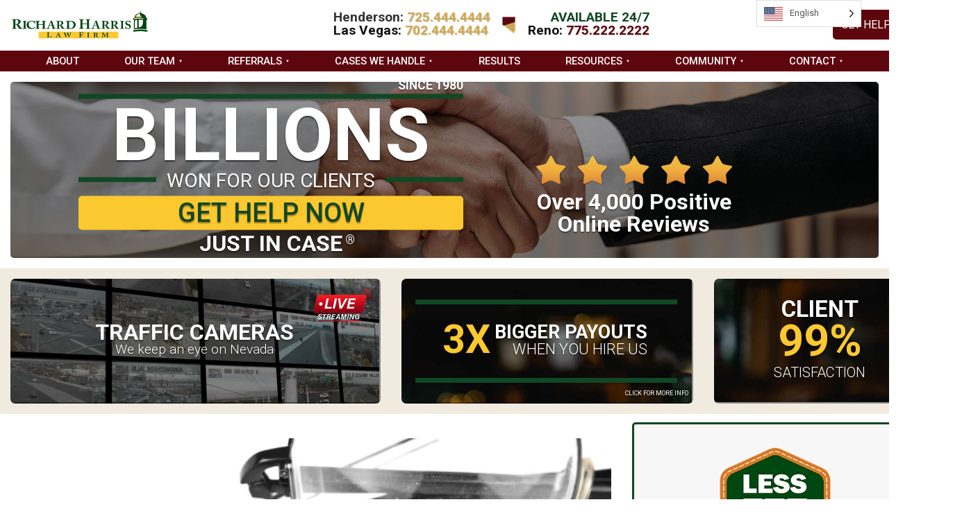

--- FILE ---
content_type: text/html; charset=UTF-8
request_url: https://richardharrislaw.com/insurance-company-objectives/
body_size: 31549
content:
<!DOCTYPE html>
<html lang="en-US" itemscope itemtype="https://schema.org/Article">
	<head>
		<link rel="icon" href="/dome50.ico" type="image/x-icon">
		<meta charset="UTF-8" />
<script type="text/javascript">
/* <![CDATA[ */
var gform;gform||(document.addEventListener("gform_main_scripts_loaded",function(){gform.scriptsLoaded=!0}),document.addEventListener("gform/theme/scripts_loaded",function(){gform.themeScriptsLoaded=!0}),window.addEventListener("DOMContentLoaded",function(){gform.domLoaded=!0}),gform={domLoaded:!1,scriptsLoaded:!1,themeScriptsLoaded:!1,isFormEditor:()=>"function"==typeof InitializeEditor,callIfLoaded:function(o){return!(!gform.domLoaded||!gform.scriptsLoaded||!gform.themeScriptsLoaded&&!gform.isFormEditor()||(gform.isFormEditor()&&console.warn("The use of gform.initializeOnLoaded() is deprecated in the form editor context and will be removed in Gravity Forms 3.1."),o(),0))},initializeOnLoaded:function(o){gform.callIfLoaded(o)||(document.addEventListener("gform_main_scripts_loaded",()=>{gform.scriptsLoaded=!0,gform.callIfLoaded(o)}),document.addEventListener("gform/theme/scripts_loaded",()=>{gform.themeScriptsLoaded=!0,gform.callIfLoaded(o)}),window.addEventListener("DOMContentLoaded",()=>{gform.domLoaded=!0,gform.callIfLoaded(o)}))},hooks:{action:{},filter:{}},addAction:function(o,r,e,t){gform.addHook("action",o,r,e,t)},addFilter:function(o,r,e,t){gform.addHook("filter",o,r,e,t)},doAction:function(o){gform.doHook("action",o,arguments)},applyFilters:function(o){return gform.doHook("filter",o,arguments)},removeAction:function(o,r){gform.removeHook("action",o,r)},removeFilter:function(o,r,e){gform.removeHook("filter",o,r,e)},addHook:function(o,r,e,t,n){null==gform.hooks[o][r]&&(gform.hooks[o][r]=[]);var d=gform.hooks[o][r];null==n&&(n=r+"_"+d.length),gform.hooks[o][r].push({tag:n,callable:e,priority:t=null==t?10:t})},doHook:function(r,o,e){var t;if(e=Array.prototype.slice.call(e,1),null!=gform.hooks[r][o]&&((o=gform.hooks[r][o]).sort(function(o,r){return o.priority-r.priority}),o.forEach(function(o){"function"!=typeof(t=o.callable)&&(t=window[t]),"action"==r?t.apply(null,e):e[0]=t.apply(null,e)})),"filter"==r)return e[0]},removeHook:function(o,r,t,n){var e;null!=gform.hooks[o][r]&&(e=(e=gform.hooks[o][r]).filter(function(o,r,e){return!!(null!=n&&n!=o.tag||null!=t&&t!=o.priority)}),gform.hooks[o][r]=e)}});
/* ]]> */
</script>

		<meta name="viewport" content="width=device-width" />
		<link rel="preconnect" href="https://fonts.googleapis.com">
		<link rel="preconnect" href="https://fonts.gstatic.com" crossorigin>
		<link rel="stylesheet" href="/wp-content/themes/RHLF_NetDynamic/grid.css" crossorigin="anonymous">
		<link rel="stylesheet" defer href="https://maxcdn.bootstrapcdn.com/font-awesome/4.7.0/css/font-awesome.min.css">
		<link href="https://fonts.googleapis.com/css2?family=Bebas+Neue&family=Open+Sans:wght@300;400&family=Roboto:wght@100;300;400;500;700;900&display=swap" rel="stylesheet">
		<meta name='robots' content='index, follow, max-image-preview:large, max-snippet:-1, max-video-preview:-1' />
	<style>img:is([sizes="auto" i], [sizes^="auto," i]) { contain-intrinsic-size: 3000px 1500px }</style>
	
<!-- NetDynamic Schema Pro -->
<script type="application/ld+json">
{
  "@context": "https://schema.org",
  "@graph": [
    {
      "@type": "WebSite",
      "@id": "https://richardharrislaw.com/#website",
      "url": "https://richardharrislaw.com/",
      "name": "Richard Harris Law Firm"
    },
    {
      "@type": ["Organization","LegalService"],
      "@id": "https://richardharrislaw.com/#organization",
      "name": "Richard Harris Law Firm",
      "url": "https://richardharrislaw.com/",
      "logo": "https://richardharrislaw.com/wp-content/uploads/2019/05/RH-LOGO-SELECTED-2012-300x89.png",
      "image": [
        "https://richardharrislaw.com/wp-content/themes/RHLF_NetDynamic/_images/headerlogofinal.png",
        "https://richardharrislaw.com/wp-content/uploads/2018/09/JUST-IN-CASE-1200x445-SEPTEMBER.jpg"
      ],
      "email": "info@richardharrislaw.com",
      "telephone": "+17023740436",

      "address": {
        "@type": "PostalAddress",
        "streetAddress": "801 South 4th Street, Suite 200",
        "addressLocality": "Las Vegas",
        "addressRegion": "NV",
        "postalCode": "89101",
        "addressCountry": "US"
      },

      "foundingDate": "1982",
      "founder": {
        "@type": "Person",
        "name": "Richard A. Harris"
      },
      "sameAs": [
        "https://www.facebook.com/RichardHarrisLaw",
        "https://goo.gl/maps/LbQJBuTLiynCa2iZA",
        "https://www.yelp.com/biz/richard-harris-personal-injury-law-firm-las-vegas",
        "https://www.linkedin.com/company/richard-harris-law-firm",
        "https://profiles.superlawyers.com/nevada/las-vegas/lawfirm/richard-harris-personal-injury-law-firm/777ed44b-48a0-44bb-879a-5c79e31cb916.html",
        "https://www.bbb.org/us/nv/las-vegas/profile/personal-injury-lawyer/richard-harris-law-firm-1086-90017764"
      ],
      "aggregateRating": {
        "@type": "AggregateRating",
        "ratingValue": "4.7",
        "reviewCount": "2892"
      },
      "review": [
        {
          "@type": "Review",
          "name": "Review from Fame C",
          "author": {
            "@type": "Person",
            "name": "Fame C"
          },
          "reviewBody": "Richard Harris Law firm is the best in town!!! My attorney “Brady” was the definition of Grade AA and that’s both with capitals :)! He guided me through this case step by step with positive outcomes at every stage ! They truly care about your well being and winning for you!! My case manager Jasmine was great also! Respectful and sincere and always listened ! I appreciate you guys! I will send friends and family to you guys as well!!! Thank you guys again truly !!",
          "reviewRating": {
            "@type": "Rating",
            "ratingValue": "5",
            "bestRating": "5"
          }
        }
      ]
    },
    {
      "@type": ["LegalService","LocalBusiness"],
      "@id": "https://richardharrislaw.com/#las-vegas-office",
      "name": "Richard Harris Law Firm – Las Vegas",
      "parentOrganization": {
        "@id": "https://richardharrislaw.com/#organization"
      },
      "url": "https://richardharrislaw.com/",
      "telephone": "+17024444444",
      "email": "info@richardharrislaw.com",
      "priceRange": "$",
      "paymentAccepted": ["Cash","Credit Card"],
      "address": {
        "@type": "PostalAddress",
        "streetAddress": "801 South 4th Street, Suite 200",
        "addressLocality": "Las Vegas",
        "addressRegion": "NV",
        "postalCode": "89101",
        "addressCountry": "US"
      },
      "geo": {
        "@type": "GeoCoordinates",
        "latitude": 36.1612215,
        "longitude": -115.1469038
      },
      "hasMap": "https://maps.google.com/?cid=13419984848031293024",
      "openingHoursSpecification": [{
        "@type": "OpeningHoursSpecification",
        "dayOfWeek": ["Monday","Tuesday","Wednesday","Thursday","Friday","Saturday","Sunday"],
        "opens": "00:00",
        "closes": "23:59"
      }]
    },
    {
      "@type": ["LegalService","LocalBusiness"],
      "@id": "https://richardharrislaw.com/#reno-office",
      "name": "Richard Harris Law Firm – Reno",
      "parentOrganization": {
        "@id": "https://richardharrislaw.com/#organization"
      },
      "url": "https://richardharrislaw.com/reno/",
      "telephone": "+17752222222",
      "email": "info@richardharrislaw.com",
      "priceRange": "$",
      "paymentAccepted": ["Cash","Credit Card"],
      "address": {
        "@type": "PostalAddress",
        "streetAddress": "6900 S McCarran Blvd, #1010",
        "addressLocality": "Reno",
        "addressRegion": "NV",
        "postalCode": "89509",
        "addressCountry": "US"
      },
      "openingHoursSpecification": [{
        "@type": "OpeningHoursSpecification",
        "dayOfWeek": ["Monday","Tuesday","Wednesday","Thursday","Friday","Saturday","Sunday"],
        "opens": "00:00",
        "closes": "23:59"
      }]
    }
  ]
}
</script>

<!-- /NetDynamic Schema Pro -->

	<!-- This site is optimized with the Yoast SEO plugin v24.6 - https://yoast.com/wordpress/plugins/seo/ -->
	<title>Insurance Company Objectives - Richard Harris Personal Injury Law Firm Las Vegas</title>
	<meta name="description" content="The insurance company’s objective is to settle quickly and unreasonably, for as little money as possible. But the objective of a skilled attorney ... more" />
	<link rel="canonical" href="https://richardharrislaw.com/insurance-company-objectives/" />
	<meta property="og:locale" content="en_US" />
	<meta property="og:type" content="article" />
	<meta property="og:title" content="Insurance Company Objectives - Richard Harris Personal Injury Law Firm Las Vegas" />
	<meta property="og:description" content="The insurance company’s objective is to settle quickly and unreasonably, for as little money as possible. But the objective of a skilled attorney ... more" />
	<meta property="og:url" content="https://richardharrislaw.com/insurance-company-objectives/" />
	<meta property="og:site_name" content="Richard Harris Personal Injury Law Firm Las Vegas" />
	<meta property="article:publisher" content="https://www.facebook.com/RichardHarrisLaw" />
	<meta property="article:published_time" content="2016-08-25T16:00:05+00:00" />
	<meta property="article:modified_time" content="2017-03-02T19:26:03+00:00" />
	<meta property="og:image" content="https://richardharrislaw.com/wp-content/uploads/2016/08/InsuranceCoverage.jpg" />
	<meta property="og:image:width" content="3648" />
	<meta property="og:image:height" content="2048" />
	<meta property="og:image:type" content="image/jpeg" />
	<meta name="author" content="Richard Harris Law Firm" />
	<meta name="twitter:card" content="summary_large_image" />
	<meta name="twitter:creator" content="@RAHLawFirm" />
	<meta name="twitter:site" content="@RAHLawFirm" />
	<meta name="twitter:label1" content="Written by" />
	<meta name="twitter:data1" content="Richard Harris Law Firm" />
	<meta name="twitter:label2" content="Est. reading time" />
	<meta name="twitter:data2" content="3 minutes" />
	<script type="application/ld+json" class="yoast-schema-graph">{"@context":"https://schema.org","@graph":[{"@type":"Article","@id":"https://richardharrislaw.com/insurance-company-objectives/#article","isPartOf":{"@id":"https://richardharrislaw.com/insurance-company-objectives/"},"author":{"name":"Richard Harris Law Firm","@id":"https://richardharrislaw.com/#/schema/person/c845d89eaefa92b35a49e52f8b63d066"},"headline":"Insurance Company Objectives","datePublished":"2016-08-25T16:00:05+00:00","dateModified":"2017-03-02T19:26:03+00:00","mainEntityOfPage":{"@id":"https://richardharrislaw.com/insurance-company-objectives/"},"wordCount":661,"publisher":{"@id":"https://richardharrislaw.com/#organization"},"image":{"@id":"https://richardharrislaw.com/insurance-company-objectives/#primaryimage"},"thumbnailUrl":"https://richardharrislaw.com/wp-content/uploads/2016/08/InsuranceCoverage.jpg","articleSection":["Auto Accident","Blog"],"inLanguage":"en-US"},{"@type":"WebPage","@id":"https://richardharrislaw.com/insurance-company-objectives/","url":"https://richardharrislaw.com/insurance-company-objectives/","name":"Insurance Company Objectives - Richard Harris Personal Injury Law Firm Las Vegas","isPartOf":{"@id":"https://richardharrislaw.com/#website"},"primaryImageOfPage":{"@id":"https://richardharrislaw.com/insurance-company-objectives/#primaryimage"},"image":{"@id":"https://richardharrislaw.com/insurance-company-objectives/#primaryimage"},"thumbnailUrl":"https://richardharrislaw.com/wp-content/uploads/2016/08/InsuranceCoverage.jpg","datePublished":"2016-08-25T16:00:05+00:00","dateModified":"2017-03-02T19:26:03+00:00","description":"The insurance company’s objective is to settle quickly and unreasonably, for as little money as possible. But the objective of a skilled attorney ... more","breadcrumb":{"@id":"https://richardharrislaw.com/insurance-company-objectives/#breadcrumb"},"inLanguage":"en-US","potentialAction":[{"@type":"ReadAction","target":["https://richardharrislaw.com/insurance-company-objectives/"]}]},{"@type":"ImageObject","inLanguage":"en-US","@id":"https://richardharrislaw.com/insurance-company-objectives/#primaryimage","url":"https://richardharrislaw.com/wp-content/uploads/2016/08/InsuranceCoverage.jpg","contentUrl":"https://richardharrislaw.com/wp-content/uploads/2016/08/InsuranceCoverage.jpg","width":3648,"height":2048,"caption":""},{"@type":"BreadcrumbList","@id":"https://richardharrislaw.com/insurance-company-objectives/#breadcrumb","itemListElement":[{"@type":"ListItem","position":1,"name":"Home","item":"https://richardharrislaw.com/"},{"@type":"ListItem","position":2,"name":"Blog","item":"https://richardharrislaw.com/blog/"},{"@type":"ListItem","position":3,"name":"Auto Accident","item":"https://richardharrislaw.com/cat/auto-accident/"},{"@type":"ListItem","position":4,"name":"Insurance Company Objectives"}]},{"@type":"WebSite","@id":"https://richardharrislaw.com/#website","url":"https://richardharrislaw.com/","name":"Richard Harris Personal Injury Law Firm Las Vegas","description":"Personal Injury, Wrongful Death, Medical Malpractice Attorneys","publisher":{"@id":"https://richardharrislaw.com/#organization"},"potentialAction":[{"@type":"SearchAction","target":{"@type":"EntryPoint","urlTemplate":"https://richardharrislaw.com/?s={search_term_string}"},"query-input":{"@type":"PropertyValueSpecification","valueRequired":true,"valueName":"search_term_string"}}],"inLanguage":"en-US"},{"@type":"Organization","@id":"https://richardharrislaw.com/#organization","name":"Richard Harris law Firm","url":"https://richardharrislaw.com/","logo":{"@type":"ImageObject","inLanguage":"en-US","@id":"https://richardharrislaw.com/#/schema/logo/image/","url":"https://richardharrislaw.com/wp-content/uploads/2015/01/RH_logo_web.png","contentUrl":"https://richardharrislaw.com/wp-content/uploads/2015/01/RH_logo_web.png","width":340,"height":100,"caption":"Richard Harris law Firm"},"image":{"@id":"https://richardharrislaw.com/#/schema/logo/image/"},"sameAs":["https://www.facebook.com/RichardHarrisLaw","https://x.com/RAHLawFirm","https://www.instagram.com/richardharrislawfirm/","https://www.linkedin.com/company/richard-harris-law-firm","https://www.youtube.com/user/RichardHarrisLawFirm"]},{"@type":"Person","@id":"https://richardharrislaw.com/#/schema/person/c845d89eaefa92b35a49e52f8b63d066","name":"Richard Harris Law Firm","image":{"@type":"ImageObject","inLanguage":"en-US","@id":"https://richardharrislaw.com/#/schema/person/image/","url":"https://secure.gravatar.com/avatar/894e6f978463f18008ca849836d33d3c?s=96&d=mm&r=g","contentUrl":"https://secure.gravatar.com/avatar/894e6f978463f18008ca849836d33d3c?s=96&d=mm&r=g","caption":"Richard Harris Law Firm"}}]}</script>
	<!-- / Yoast SEO plugin. -->


<link rel='stylesheet' id='wp-block-library-css' href='https://richardharrislaw.com/wp-includes/css/dist/block-library/style.min.css' type='text/css' media='all' />
<style id='classic-theme-styles-inline-css' type='text/css'>
/*! This file is auto-generated */
.wp-block-button__link{color:#fff;background-color:#32373c;border-radius:9999px;box-shadow:none;text-decoration:none;padding:calc(.667em + 2px) calc(1.333em + 2px);font-size:1.125em}.wp-block-file__button{background:#32373c;color:#fff;text-decoration:none}
</style>
<style id='global-styles-inline-css' type='text/css'>
:root{--wp--preset--aspect-ratio--square: 1;--wp--preset--aspect-ratio--4-3: 4/3;--wp--preset--aspect-ratio--3-4: 3/4;--wp--preset--aspect-ratio--3-2: 3/2;--wp--preset--aspect-ratio--2-3: 2/3;--wp--preset--aspect-ratio--16-9: 16/9;--wp--preset--aspect-ratio--9-16: 9/16;--wp--preset--color--black: #000000;--wp--preset--color--cyan-bluish-gray: #abb8c3;--wp--preset--color--white: #ffffff;--wp--preset--color--pale-pink: #f78da7;--wp--preset--color--vivid-red: #cf2e2e;--wp--preset--color--luminous-vivid-orange: #ff6900;--wp--preset--color--luminous-vivid-amber: #fcb900;--wp--preset--color--light-green-cyan: #7bdcb5;--wp--preset--color--vivid-green-cyan: #00d084;--wp--preset--color--pale-cyan-blue: #8ed1fc;--wp--preset--color--vivid-cyan-blue: #0693e3;--wp--preset--color--vivid-purple: #9b51e0;--wp--preset--gradient--vivid-cyan-blue-to-vivid-purple: linear-gradient(135deg,rgba(6,147,227,1) 0%,rgb(155,81,224) 100%);--wp--preset--gradient--light-green-cyan-to-vivid-green-cyan: linear-gradient(135deg,rgb(122,220,180) 0%,rgb(0,208,130) 100%);--wp--preset--gradient--luminous-vivid-amber-to-luminous-vivid-orange: linear-gradient(135deg,rgba(252,185,0,1) 0%,rgba(255,105,0,1) 100%);--wp--preset--gradient--luminous-vivid-orange-to-vivid-red: linear-gradient(135deg,rgba(255,105,0,1) 0%,rgb(207,46,46) 100%);--wp--preset--gradient--very-light-gray-to-cyan-bluish-gray: linear-gradient(135deg,rgb(238,238,238) 0%,rgb(169,184,195) 100%);--wp--preset--gradient--cool-to-warm-spectrum: linear-gradient(135deg,rgb(74,234,220) 0%,rgb(151,120,209) 20%,rgb(207,42,186) 40%,rgb(238,44,130) 60%,rgb(251,105,98) 80%,rgb(254,248,76) 100%);--wp--preset--gradient--blush-light-purple: linear-gradient(135deg,rgb(255,206,236) 0%,rgb(152,150,240) 100%);--wp--preset--gradient--blush-bordeaux: linear-gradient(135deg,rgb(254,205,165) 0%,rgb(254,45,45) 50%,rgb(107,0,62) 100%);--wp--preset--gradient--luminous-dusk: linear-gradient(135deg,rgb(255,203,112) 0%,rgb(199,81,192) 50%,rgb(65,88,208) 100%);--wp--preset--gradient--pale-ocean: linear-gradient(135deg,rgb(255,245,203) 0%,rgb(182,227,212) 50%,rgb(51,167,181) 100%);--wp--preset--gradient--electric-grass: linear-gradient(135deg,rgb(202,248,128) 0%,rgb(113,206,126) 100%);--wp--preset--gradient--midnight: linear-gradient(135deg,rgb(2,3,129) 0%,rgb(40,116,252) 100%);--wp--preset--font-size--small: 13px;--wp--preset--font-size--medium: 20px;--wp--preset--font-size--large: 36px;--wp--preset--font-size--x-large: 42px;--wp--preset--spacing--20: 0.44rem;--wp--preset--spacing--30: 0.67rem;--wp--preset--spacing--40: 1rem;--wp--preset--spacing--50: 1.5rem;--wp--preset--spacing--60: 2.25rem;--wp--preset--spacing--70: 3.38rem;--wp--preset--spacing--80: 5.06rem;--wp--preset--shadow--natural: 6px 6px 9px rgba(0, 0, 0, 0.2);--wp--preset--shadow--deep: 12px 12px 50px rgba(0, 0, 0, 0.4);--wp--preset--shadow--sharp: 6px 6px 0px rgba(0, 0, 0, 0.2);--wp--preset--shadow--outlined: 6px 6px 0px -3px rgba(255, 255, 255, 1), 6px 6px rgba(0, 0, 0, 1);--wp--preset--shadow--crisp: 6px 6px 0px rgba(0, 0, 0, 1);}:where(.is-layout-flex){gap: 0.5em;}:where(.is-layout-grid){gap: 0.5em;}body .is-layout-flex{display: flex;}.is-layout-flex{flex-wrap: wrap;align-items: center;}.is-layout-flex > :is(*, div){margin: 0;}body .is-layout-grid{display: grid;}.is-layout-grid > :is(*, div){margin: 0;}:where(.wp-block-columns.is-layout-flex){gap: 2em;}:where(.wp-block-columns.is-layout-grid){gap: 2em;}:where(.wp-block-post-template.is-layout-flex){gap: 1.25em;}:where(.wp-block-post-template.is-layout-grid){gap: 1.25em;}.has-black-color{color: var(--wp--preset--color--black) !important;}.has-cyan-bluish-gray-color{color: var(--wp--preset--color--cyan-bluish-gray) !important;}.has-white-color{color: var(--wp--preset--color--white) !important;}.has-pale-pink-color{color: var(--wp--preset--color--pale-pink) !important;}.has-vivid-red-color{color: var(--wp--preset--color--vivid-red) !important;}.has-luminous-vivid-orange-color{color: var(--wp--preset--color--luminous-vivid-orange) !important;}.has-luminous-vivid-amber-color{color: var(--wp--preset--color--luminous-vivid-amber) !important;}.has-light-green-cyan-color{color: var(--wp--preset--color--light-green-cyan) !important;}.has-vivid-green-cyan-color{color: var(--wp--preset--color--vivid-green-cyan) !important;}.has-pale-cyan-blue-color{color: var(--wp--preset--color--pale-cyan-blue) !important;}.has-vivid-cyan-blue-color{color: var(--wp--preset--color--vivid-cyan-blue) !important;}.has-vivid-purple-color{color: var(--wp--preset--color--vivid-purple) !important;}.has-black-background-color{background-color: var(--wp--preset--color--black) !important;}.has-cyan-bluish-gray-background-color{background-color: var(--wp--preset--color--cyan-bluish-gray) !important;}.has-white-background-color{background-color: var(--wp--preset--color--white) !important;}.has-pale-pink-background-color{background-color: var(--wp--preset--color--pale-pink) !important;}.has-vivid-red-background-color{background-color: var(--wp--preset--color--vivid-red) !important;}.has-luminous-vivid-orange-background-color{background-color: var(--wp--preset--color--luminous-vivid-orange) !important;}.has-luminous-vivid-amber-background-color{background-color: var(--wp--preset--color--luminous-vivid-amber) !important;}.has-light-green-cyan-background-color{background-color: var(--wp--preset--color--light-green-cyan) !important;}.has-vivid-green-cyan-background-color{background-color: var(--wp--preset--color--vivid-green-cyan) !important;}.has-pale-cyan-blue-background-color{background-color: var(--wp--preset--color--pale-cyan-blue) !important;}.has-vivid-cyan-blue-background-color{background-color: var(--wp--preset--color--vivid-cyan-blue) !important;}.has-vivid-purple-background-color{background-color: var(--wp--preset--color--vivid-purple) !important;}.has-black-border-color{border-color: var(--wp--preset--color--black) !important;}.has-cyan-bluish-gray-border-color{border-color: var(--wp--preset--color--cyan-bluish-gray) !important;}.has-white-border-color{border-color: var(--wp--preset--color--white) !important;}.has-pale-pink-border-color{border-color: var(--wp--preset--color--pale-pink) !important;}.has-vivid-red-border-color{border-color: var(--wp--preset--color--vivid-red) !important;}.has-luminous-vivid-orange-border-color{border-color: var(--wp--preset--color--luminous-vivid-orange) !important;}.has-luminous-vivid-amber-border-color{border-color: var(--wp--preset--color--luminous-vivid-amber) !important;}.has-light-green-cyan-border-color{border-color: var(--wp--preset--color--light-green-cyan) !important;}.has-vivid-green-cyan-border-color{border-color: var(--wp--preset--color--vivid-green-cyan) !important;}.has-pale-cyan-blue-border-color{border-color: var(--wp--preset--color--pale-cyan-blue) !important;}.has-vivid-cyan-blue-border-color{border-color: var(--wp--preset--color--vivid-cyan-blue) !important;}.has-vivid-purple-border-color{border-color: var(--wp--preset--color--vivid-purple) !important;}.has-vivid-cyan-blue-to-vivid-purple-gradient-background{background: var(--wp--preset--gradient--vivid-cyan-blue-to-vivid-purple) !important;}.has-light-green-cyan-to-vivid-green-cyan-gradient-background{background: var(--wp--preset--gradient--light-green-cyan-to-vivid-green-cyan) !important;}.has-luminous-vivid-amber-to-luminous-vivid-orange-gradient-background{background: var(--wp--preset--gradient--luminous-vivid-amber-to-luminous-vivid-orange) !important;}.has-luminous-vivid-orange-to-vivid-red-gradient-background{background: var(--wp--preset--gradient--luminous-vivid-orange-to-vivid-red) !important;}.has-very-light-gray-to-cyan-bluish-gray-gradient-background{background: var(--wp--preset--gradient--very-light-gray-to-cyan-bluish-gray) !important;}.has-cool-to-warm-spectrum-gradient-background{background: var(--wp--preset--gradient--cool-to-warm-spectrum) !important;}.has-blush-light-purple-gradient-background{background: var(--wp--preset--gradient--blush-light-purple) !important;}.has-blush-bordeaux-gradient-background{background: var(--wp--preset--gradient--blush-bordeaux) !important;}.has-luminous-dusk-gradient-background{background: var(--wp--preset--gradient--luminous-dusk) !important;}.has-pale-ocean-gradient-background{background: var(--wp--preset--gradient--pale-ocean) !important;}.has-electric-grass-gradient-background{background: var(--wp--preset--gradient--electric-grass) !important;}.has-midnight-gradient-background{background: var(--wp--preset--gradient--midnight) !important;}.has-small-font-size{font-size: var(--wp--preset--font-size--small) !important;}.has-medium-font-size{font-size: var(--wp--preset--font-size--medium) !important;}.has-large-font-size{font-size: var(--wp--preset--font-size--large) !important;}.has-x-large-font-size{font-size: var(--wp--preset--font-size--x-large) !important;}
:where(.wp-block-post-template.is-layout-flex){gap: 1.25em;}:where(.wp-block-post-template.is-layout-grid){gap: 1.25em;}
:where(.wp-block-columns.is-layout-flex){gap: 2em;}:where(.wp-block-columns.is-layout-grid){gap: 2em;}
:root :where(.wp-block-pullquote){font-size: 1.5em;line-height: 1.6;}
</style>
<style id='dominant-color-styles-inline-css' type='text/css'>
img[data-dominant-color]:not(.has-transparency) { background-color: var(--dominant-color); }
</style>
<link rel='stylesheet' id='twticker-style-css' href='https://richardharrislaw.com/wp-content/plugins/twticker/css/twticker.css' media='print' onload="this.media='all'"><link rel='stylesheet' id='weglot-css-css' href='https://richardharrislaw.com/wp-content/plugins/weglot/dist/css/front-css.css' media='print' onload="this.media='all'"><style id='weglot-css-inline-css' type='text/css'>
.country-selector {
	top:0px;
	bottom:unset!important;
	
}
@media (max-width: 1000px){
	.country-selector {
		left:0px;
		top:61px;
		right:unset!important;
		z-index:99!important;
	}
}
</style>
<link rel='stylesheet' id='new-flag-css-css' href='https://richardharrislaw.com/wp-content/plugins/weglot/app/styles/new-flags.css' media='print' onload="this.media='all'"><style id='custom-flag-handle-inline-css' type='text/css'>
.weglot-flags.flag-0.en>a:before,.weglot-flags.flag-0.en>span:before {background-image: url(https://cdn.weglot.com/flags/rectangle_mat/us.svg); }.weglot-flags.flag-0.tl>a:before,.weglot-flags.flag-0.tl>span:before {background-image: url(https://cdn.weglot.com/flags/rectangle_mat/ph.svg); }.weglot-flags.flag-1.en>a:before,.weglot-flags.flag-1.en>span:before {background-image: url(https://cdn.weglot.com/flags/shiny/us.svg); }.weglot-flags.flag-1.tl>a:before,.weglot-flags.flag-1.tl>span:before {background-image: url(https://cdn.weglot.com/flags/shiny/ph.svg); }.weglot-flags.flag-2.en>a:before,.weglot-flags.flag-2.en>span:before {background-image: url(https://cdn.weglot.com/flags/square/us.svg); }.weglot-flags.flag-2.tl>a:before,.weglot-flags.flag-2.tl>span:before {background-image: url(https://cdn.weglot.com/flags/square/ph.svg); }.weglot-flags.flag-3.en>a:before,.weglot-flags.flag-3.en>span:before {background-image: url(https://cdn.weglot.com/flags/circle/us.svg); }.weglot-flags.flag-3.tl>a:before,.weglot-flags.flag-3.tl>span:before {background-image: url(https://cdn.weglot.com/flags/circle/ph.svg); }
</style>
<link rel='stylesheet' id='blankslate-style-css' href='https://richardharrislaw.com/wp-content/themes/RHLF_NetDynamic/style.css' type='text/css' media='all' />
<script type="text/javascript" src="https://richardharrislaw.com/wp-includes/js/jquery/jquery.min.js" id="jquery-core-js"></script>
<script type="text/javascript" src="https://richardharrislaw.com/wp-includes/js/jquery/jquery-migrate.min.js" id="jquery-migrate-js"></script>
<script defer type="text/javascript" src="https://richardharrislaw.com/wp-content/plugins/weglot/dist/front-js.js" id="wp-weglot-js-js"></script>
<script type="text/javascript" id="youtube-video-shortcode-js-after">
/* <![CDATA[ */
        (function() {
            function initVideoWrappers() {
                var videoWrappers = document.getElementsByClassName("youtube-video-wrapper");
                for (var i = 0; i < videoWrappers.length; i++) {
                    videoWrappers[i].onclick = function () {
                        var youtubeId = this.getAttribute("data-video-id");
                        var thumbnail = this.getElementsByTagName("img")[0];
                        var iframe = document.createElement("iframe");
                        iframe.src = "https://www.youtube.com/embed/" + youtubeId + "?autoplay=1";
                        iframe.width = "100%";
                        iframe.height = "100%";
                        iframe.style.position = "absolute";
                        iframe.style.top = "0";
                        iframe.style.left = "0";
                        iframe.style.border = "0";
                        iframe.allow = "autoplay; encrypted-media";
                        iframe.allowFullscreen = true;

                        thumbnail.style.display = "none";
                        this.appendChild(iframe);
                    }
                }
            }
            if (document.readyState === "loading") {
                document.addEventListener("DOMContentLoaded", initVideoWrappers);
            } else {
                initVideoWrappers();
            }
        })();
    
/* ]]> */
</script>
<script type="text/javascript" id="utm-tracking-js-after">
/* <![CDATA[ */
    document.addEventListener('DOMContentLoaded', function() {
        //return; //disabled
        const urlParams = new URLSearchParams(window.location.search);
        console.log('Found URL Parameters:', Object.fromEntries(urlParams));
        const utmParams = {
            utm_source: urlParams.get('utm_source'),
            utm_medium: urlParams.get('utm_medium'),
            utm_campaign: urlParams.get('utm_campaign')
        };
        function setCookie(name, value, days) {
            const date = new Date();
            date.setTime(date.getTime() + (days * 24 * 60 * 60 * 1000));
            const expires = 'expires=' + date.toUTCString();
            document.cookie = name + '=' + value + ';' + expires + ';path=/';
        }
        function getCookie(name) {
            const nameEQ = name + '=';
            const ca = document.cookie.split(';');
            for(let i = 0; i < ca.length; i++) {
                let c = ca[i];
                while (c.charAt(0) == ' ') c = c.substring(1);
                if (c.indexOf(nameEQ) == 0) return c.substring(nameEQ.length, c.length);
            }
            return null;
        }
        Object.keys(utmParams).forEach(param => {
            if (utmParams[param]) {
                setCookie(param, utmParams[param], 30);
            }
        });
        const currentUTMs = {
            utm_source: utmParams.utm_source || getCookie('utm_source') || 'NA',
            utm_medium: utmParams.utm_medium || getCookie('utm_medium') || 'NA',
            utm_campaign: utmParams.utm_campaign || getCookie('utm_campaign') || 'Organic/Other'
        };
        console.log('Current UTM Values:', currentUTMs);
        // Log all hidden fields for debugging
        const hiddenFields = document.querySelectorAll('input[type="hidden"]');
        //console.log('Found hidden fields:', hiddenFields);
        
        hiddenFields.forEach(field => {
            //console.log('Checking field:', field.value);
            switch(field.value) {
                case 'utm_source':
                    field.value = currentUTMs.utm_source;
                    //console.log('Updated utm_source field to:', field.value);
                    break;
                case 'utm_medium':
                    field.value = currentUTMs.utm_medium;
                    //console.log('Updated utm_medium field to:', field.value);
                    break;
                case 'utm_campaign':
                    field.value = currentUTMs.utm_campaign;
                    console.log('Updated utm_campaign field to:', field.value);
                    break;
            }
        });
    });
/* ]]> */
</script>
<meta name="generator" content="Dominant Color Images 1.0.1">
<meta name="generator" content="Performance Lab 2.9.0; modules: images/webp-support; plugins: webp-uploads, dominant-color-images">
<meta name="generator" content="WebP Uploads 1.0.5">

<link rel="alternate" href="https://richardharrislaw.com/insurance-company-objectives/" hreflang="en"/>
<link rel="alternate" href="https://richardharrislaw.com/es/insurance-company-objectives/" hreflang="es"/>
<link rel="alternate" href="https://richardharrislaw.com/tl/insurance-company-objectives/" hreflang="tl"/>
		<style type="text/css" id="wp-custom-css">
			
/* Key Takeaways Box */
.article-key-takeaways {
    background: #f1ebdf;
    padding: 1.5rem 2rem;
    border-left: 4px solid #5e060e;
    margin: 1.5rem 0;
}

.article-key-takeaways h2 {
    color: #5e060e;
    font-size: 0.875rem;
    font-weight: 700;
    text-transform: uppercase;
    letter-spacing: 0.05em;
    margin: 0 0 1rem 0;
}

.article-key-takeaways ul {
    margin: 0;
    padding-left: 1.25rem;
    list-style-type: disc;
}

.article-key-takeaways li {
    margin-bottom: 0.5rem;
    line-height: 1.6;
    color: #333333;
}

.article-key-takeaways li:last-child {
    margin-bottom: 0;
}

/* Quick Answer Box */
.quick-answer-box {
    background: #ffffff;
    padding: 1.5rem 2rem;
    border: 2px solid #5e060e;
    border-radius: 4px;
    margin: 1.5rem 0;
}

.quick-answer-box h2 {
    color: #5e060e;
    font-size: 1.25rem;
    font-weight: 700;
    margin: 0 0 0.75rem 0;
}

.quick-answer-box p {
    margin: 0;
    line-height: 1.7;
}

/* CTA Banner (Dark) */
.cta-banner {
    background: #5e060e;
    color: #ffffff;
    padding: 2rem;
    text-align: center;
    margin: 2rem 0;
    border-radius: 4px;
}

.cta-banner h3 {
    color: #ffffff;
    font-size: 1.5rem;
    font-weight: 700;
    margin: 0 0 1rem 0;
}

.cta-banner p {
    color: rgba(255, 255, 255, 0.9);
    margin: 0 0 1.5rem 0;
    line-height: 1.6;
    max-width: 600px;
    margin-left: auto;
    margin-right: auto;
}

.cta-banner a {
    display: inline-block;
    background: #e8a838;
    color: #ffffff;
    padding: 0.875rem 2rem;
    font-weight: 700;
    text-transform: uppercase;
    text-decoration: none;
    border-radius: 4px;
    transition: background 0.2s ease;
}

.cta-banner a:hover {
    background: #d49730;
}

/* CTA Banner Light (Alternate) */
.cta-banner-light {
    background: #f1ebdf;
    color: #333333;
    padding: 2rem;
    text-align: center;
    margin: 2rem 0;
    border-radius: 4px;
    border: 1px solid #e0e0e0;
}

.cta-banner-light h3 {
    color: #5e060e;
    font-size: 1.5rem;
    font-weight: 700;
    margin: 0 0 1rem 0;
}

.cta-banner-light p {
    color: #333333;
    margin: 0 0 1.5rem 0;
    line-height: 1.6;
    max-width: 600px;
    margin-left: auto;
    margin-right: auto;
}

.cta-banner-light a {
    display: inline-block;
    background: #5e060e;
    color: #ffffff;
    padding: 0.875rem 2rem;
    font-weight: 700;
    text-transform: uppercase;
    text-decoration: none;
    border-radius: 4px;
    transition: background 0.2s ease;
}

.cta-banner-light a:hover {
    background: #8b0d15;
}

/* Styled Table */
.styled-table {
    width: 100%;
    border-collapse: collapse;
    margin: 1.5rem 0;
    font-size: 0.95rem;
}

.styled-table thead th {
    background: #5e060e;
    color: #ffffff;
    padding: 0.875rem 1rem;
    text-align: left;
    font-weight: 600;
}

.styled-table tbody td {
    padding: 0.75rem 1rem;
    border-bottom: 1px solid #e0e0e0;
}

.styled-table tbody tr:nth-child(even) {
    background: #f9f9f9;
}

.styled-table tbody tr:hover {
    background: #f1ebdf;
}

/* Article Dividers */
.article-divider {
    border: none;
    border-top: 1px solid #e0e0e0;
    margin: 1.5rem 0;
}

.article-divider-accent {
    border: none;
    border-top: 2px solid #5e060e;
    margin: 2rem 0;
}

/* Button Aliases (theme buttons already exist) */
.btn-orange {
    display: inline-block;
    background: #e8a838;
    color: #ffffff;
    padding: 0.875rem 2rem;
    font-weight: 700;
    text-transform: uppercase;
    text-decoration: none;
    border: none;
    border-radius: 4px;
    cursor: pointer;
    transition: background 0.2s ease;
}

.btn-orange:hover {
    background: #d49730;
}

.btn-maroon {
    display: inline-block;
    background: #5e060e;
    color: #ffffff;
    padding: 0.875rem 2rem;
    font-weight: 700;
    text-transform: uppercase;
    text-decoration: none;
    border: none;
    border-radius: 4px;
    cursor: pointer;
    transition: background 0.2s ease;
}

.btn-maroon:hover {
    background: #8b0d15;
}

/* FAQ Schema */
.schema-faq-code {
    margin: 2rem 0;
}

.faq-question {
    margin-bottom: 1rem;
    padding-bottom: 1rem;
    border-bottom: 1px solid #e0e0e0;
}

.faq-question:last-child {
    border-bottom: none;
    margin-bottom: 0;
    padding-bottom: 0;
}

.faq-q {
    color: #5e060e;
    font-size: 1.125rem;
    font-weight: 600;
    margin: 0 0 0.75rem 0;
}

.faq-a {
    margin: 0;
    line-height: 1.7;
    color: #333333;
}		</style>
		<!-- Google tag (gtag.js) -->
<script async src="https://www.googletagmanager.com/gtag/js?id=AW-1016823014"></script>
<script>
  window.dataLayer = window.dataLayer || [];
  function gtag(){dataLayer.push(arguments);}
  gtag('js', new Date());

  gtag('config', 'AW-1016823014');
</script>
<!-- Google Tag Manager -->
<script>(function(w,d,s,l,i){w[l]=w[l]||[];w[l].push({'gtm.start':
new Date().getTime(),event:'gtm.js'});var f=d.getElementsByTagName(s)[0],
j=d.createElement(s),dl=l!='dataLayer'?'&l='+l:'';j.async=true;j.src=
'https://www.googletagmanager.com/gtm.js?id='+i+dl;f.parentNode.insertBefore(j,f);
})(window,document,'script','dataLayer','GTM-PTTVJVKX');</script>
<!-- End Google Tag Manager -->
		<style> 
			.row { margin-left:unset!important;margin-right:unset!important; }
			.col-xs-12,.col-md-12,.col-xs-6,.col-md-6,.col-md-8,.col-md-4 { padding:0;} img {max-width:100%;height:auto;}  .headertopleft{text-align:left;}.headertopmid{text-align:center;}.headertopright{text-align:right;}
			.headertopleft,.headertopmid,.headertopright{padding:0 15px;} #content .row { margin-left:0; } .ninetntwymax { width:100%;max-width:1920px;margin: 0 auto; }
			#.mainmenu a{text-decoration:none!important}
			.1mainmenu a:focus,.mainmenu a:hover{color:#ddd!important}.fixedsection{background-color:#fff;position:fixed;top:0;z-index:9999;left:0;right:0;border-bottom:2px solid rgba(0,0,0,.9)}.fixedsection.has-admin-bar{top:32px}.mainmenudefaultbox{height:30px;background-color:#5e060e}.mainmenu li,.mainmenu ul{list-style:none;margin:0;padding:3px;font-weight:500}.sub-menu{background:#fff;padding:0;border-bottom-right-radius:7px;border-bottom-left-radius:7px}.sub-menu li a{font-weight:400;color:#888;font-size:12px;white-space:normal}.sub-menu li{padding:7px 15px;margin:0;white-space:nowrap}.mainmenu a{color:#fff;text-decoration:none}.mainmenu .menu-item-has-children>a::after{content:" \25BC";display:inline-block;margin-left:5px;margin-top:-3px;vertical-align:middle;font-size:6px}.mainmenu .sub-menu{display:none;position:absolute;background-color:#fff;z-index:1001;width:auto;border-top:5px solid #5e060e;margin-top:1px;box-shadow:0 2px 4px rgba(0,0,0,.1)}ul li ul li a{width:100%;display:block}ul li ul li{max-width:300px}ul li ul li:hover,ul li ul li:hover a{background:#eee;color:#222!important}@media (min-width:768px){.mainmenudefaultbox{display:flex;justify-content:space-between}.mainmenu ul{display:flex;justify-content:space-around;width:100%}.burgerbox{display:none}.mainmenu .menu-item-has-children:hover .sub-menu,.menuback{display:block}}@media (max-width:767px){.burgerbox,.mainmenu ul{display:block}.mainmenudefaultbox{height:36px;display:block}.menuback.open{left:0}.burgerbox{padding:15px;cursor:pointer;position:absolute;right:0;top:0}.burgerbox .hamburger{width:30px;height:4px;background-color:#ddd;box-shadow:0 2px 4px rgba(0,0,0,.5);position:relative}.burgerbox .hamburger::after,.burgerbox .hamburger::before{content:"";position:absolute;left:0;width:100%;height:4px;background-color:#ddd;box-shadow:0 2px 4px rgba(0,0,0,.5)}.burgerbox .hamburger::before{top:-10px}.burgerbox .hamburger::after{bottom:-10px}.mainmenu .menu-item-has-children:hover .sub-menu{display:none}.menuback{transition:left .5s;position:fixed;width:250px;height:100%;left:-250px;overflow:auto;top:0;z-index:1000;background-color:#5e060e;padding:50px 15px 15px}.mainmenu ul>li{margin-bottom:10px}.mainmenu ul>li ul>li{margin-bottom:unset}}
			.b2clickhere { display:block; position:absolute; bottom:3px;right:5px; text-transform:uppercase; font-size:9px; color:#fff; }
			.b2clickhere:hover { color:#fcc82f; }
		</style>
					<style>
				/* custom overlays */
				.coverlay_heading_one {font-size:58px;font-weight:600;line-height:115%;text-shadow:1px 1px 1px #000; }
				.coverlay_tagline_one {font-size:28px;font-weight:500;line-height:115%;text-shadow:1px 1px 1px #000; }
				.coverlay_tagline_two {font-size:22px;font-weight:400;line-height:115%;text-shadow:1px 1px 1px #000; }
				
				
				@media (max-width: 767px) {
				.coverlay_heading_one {font-size:26px;font-weight:600; overflow-wrap: break-word;line-height:115%;}
				.coverlay_tagline_one {font-size:22px;font-weight:300;line-height:115%; }
				.coverlay_tagline_two {font-size:18px;font-weight:200;line-height:115%;text-shadow:1px 1px 1px #000; }
				}
			</style>
			</head>
	<body class="post-template-default single single-post postid-2576 single-format-standard wp-embed-responsive" style="background-color:#fff">
<!-- Google Tag Manager (noscript) -->
<noscript><iframe src="https://www.googletagmanager.com/ns.html?id=GTM-PTTVJVKX"
height="0" width="0" style="display:none;visibility:hidden"></iframe></noscript>
<!-- End Google Tag Manager (noscript) -->	
		<a href="#content" class="skip-link screen-reader-text">Skip to the content</a>		<div class="ninetntwymax">
			<style>
				.fpp_box-1 span a,.fpp_box-3 span a{text-shadow:1px 1px 1px rgba(0,0,0,.2)}.hero{text-align:center;background-color:#fff;padding:15px 15px 0;max-height:780px;overflow:hidden}.heromainimage{border-radius:5px}.fp_flex-container{display:flex}.fp_box,.fpp_box{flex-grow:0;margin-right:7px}.fp_unique-box-3,.fpp_box-3{margin-right:0}.fp_unique-box-1,.fp_unique-box-3,.fpp_priority-box{flex-basis:content}.fp_unique-box-2{flex-grow:1}.fpp_flex-container{display:flex;justify-content:center;font-size:1.2em;font-weight:600;color:#111;padding:15px 0}.fpp_box-1{order:-1}.fpp_center-box{text-align:center;flex-basis:40px}.fpp_box-3{order:1;text-align:right}.fpp_box-3 span a{color:#5e060e}.fpp_box-1 span a{color:#d2a84e}.mainlogo{padding:12px 0}@media (max-width:767px){.mainlogo{width:150px}}
			</style>
			
			<div class="clearfix" id="fixomatic">
				<div class="container">
					
					
					<div class="fp_flex-container">
						<div class="fp_box fp_unique-box-1"><a name="Richard Harris Accident Law Firm" href="/"><img alt="Richard Harris Accident Lawyer"  class="mainlogo" src="/wp-content/themes/RHLF_NetDynamic/_images/headerlogofinal.png" style="max-width:200px!important;"></a></div>
						<div class="fp_box fp_unique-box-2">
							
							
							<div class="fpp_flex-container hidden-xs" style="font-size:1.2em;">
								<div class="fpp_box fpp_priority-box fpp_box-1"><span style="color:#333;">Henderson: <a href="tel:725.444.4444"><span style="color:#d2a84e">725.444.4444</span></a></span><br>Las Vegas: <span><a  name="Call Richard Harris Law Firm" href="tel:702.444.4444">702.444.4444</a></span></div>
								<div class="fpp_box fpp_center-box"><img alt="Richard Harris Accident Lawyer"  src="/wp-content/themes/RHLF_NetDynamic/_images/splitnevada.jpg" width=22 style="margin-top:8px;"></div>
								<div class="fpp_box fpp_priority-box fpp_box-3"><span style="color:#134724;">AVAILABLE 24/7</span><br>Reno: <span><a name="Call Richard Harris Law Firm" href="tel:775.222.2222">775.222.2222</a></span></div>
							</div>
							
							
							
						</div>
						<div class="fp_box fp_unique-box-3">
							
							<div style="text-align:right;font-weight:600;font-size:14px;color:#111;padding:8px 0;line-height: 115%;" class="visable-xs visable-sm hidden-md hidden-lg">
								Las Vegas <a name="Las Vegas Phone Number" href="tel:702.444.4444"><span style="color:#114724;">702.444.4444</span></a><br>
								Henderson <a name="Reno Phone Number" href="tel:725.444.4444"><span style="color:#114724;">725.444.4444</span></a><br>
								Reno <a name="Reno Phone Number" href="tel:775.222.2222"><span style="color:#114724;">775.222.2222</span></a>
							</div>
							<div class="hidden-xs hidden-sm visible-md visible-lg">
								<a href="/contact/" name="Contact Richard Harris Law Firm"><button class="defaultbuttonmaroon genericredbutton" style="margin:14px 0;">GET HELP NOW</button></a>
							</div>
							
							
							
						</div>
					</div>
					
					
					
					
				</div>
				
				<div class="col-xs-12 mainmenudefaultbox" style="float:unset;background-color:#5e060e;">
					<div class="container">
						<div class="nd_menubar menuContainer">
							<div class="burgerbox icon"><div class="hamburger"></div></div>
							<div class="menuback menuback-mobileClose">
								<nav id="menu" class="mainmenu">
									
									<div class="menu-top-menu-container"><ul id="menu-top-menu" class="menu"><li id="menu-item-7335" class="menu-item menu-item-type-post_type menu-item-object-page menu-item-7335"><a href="https://richardharrislaw.com/about-us/" itemprop="url">About</a></li>
<li id="menu-item-7329" class="menu-item menu-item-type-post_type menu-item-object-page menu-item-has-children menu-item-7329"><a href="https://richardharrislaw.com/attorneys/" itemprop="url">Our Team</a>
<ul class="sub-menu">
	<li id="menu-item-7611" class="menu-item menu-item-type-post_type menu-item-object-page menu-item-7611"><a href="https://richardharrislaw.com/attorneys/" itemprop="url">Lawyers</a></li>
	<li id="menu-item-7610" class="menu-item menu-item-type-post_type menu-item-object-page menu-item-7610"><a href="https://richardharrislaw.com/staff/" itemprop="url">Staff</a></li>
</ul>
</li>
<li id="menu-item-9687" class="menu-item menu-item-type-post_type menu-item-object-page menu-item-has-children menu-item-9687"><a href="https://richardharrislaw.com/referrals/" itemprop="url">Referrals</a>
<ul class="sub-menu">
	<li id="menu-item-11275" class="menu-item menu-item-type-custom menu-item-object-custom menu-item-11275"><a href="/referrals/" itemprop="url">Referrals by Lawyers</a></li>
	<li id="menu-item-11274" class="menu-item menu-item-type-post_type menu-item-object-page menu-item-11274"><a href="https://richardharrislaw.com/referrals-from-clients-and-friends/" itemprop="url">Referrals From Clients and Friends</a></li>
</ul>
</li>
<li id="menu-item-7327" class="menu-item menu-item-type-post_type menu-item-object-page menu-item-has-children menu-item-7327"><a href="https://richardharrislaw.com/services/" itemprop="url">Cases we handle</a>
<ul class="sub-menu">
	<li id="menu-item-7340" class="menu-item menu-item-type-post_type menu-item-object-page menu-item-7340"><a href="https://richardharrislaw.com/car-accident-lawyer/" itemprop="url">Motor Vehicle Accident Lawyer</a></li>
	<li id="menu-item-7787" class="menu-item menu-item-type-post_type menu-item-object-page menu-item-7787"><a href="https://richardharrislaw.com/truck-accidents/" itemprop="url">Truck Accidents</a></li>
	<li id="menu-item-7342" class="menu-item menu-item-type-post_type menu-item-object-page menu-item-7342"><a href="https://richardharrislaw.com/dog-bite-injuries-nevada/" itemprop="url">Dog Bite</a></li>
	<li id="menu-item-7339" class="menu-item menu-item-type-post_type menu-item-object-page menu-item-7339"><a href="https://richardharrislaw.com/medical-malpractice/" itemprop="url">Medical Malpractice</a></li>
	<li id="menu-item-7341" class="menu-item menu-item-type-post_type menu-item-object-page menu-item-7341"><a href="https://richardharrislaw.com/motorcycle-accidents/" itemprop="url">Motorcycle Accidents</a></li>
	<li id="menu-item-7344" class="menu-item menu-item-type-post_type menu-item-object-page menu-item-7344"><a href="https://richardharrislaw.com/slip-falls/" itemprop="url">Slip and Falls</a></li>
	<li id="menu-item-7345" class="menu-item menu-item-type-post_type menu-item-object-page menu-item-7345"><a href="https://richardharrislaw.com/social-security/" itemprop="url">Social Security Disability</a></li>
	<li id="menu-item-7346" class="menu-item menu-item-type-post_type menu-item-object-page menu-item-7346"><a href="https://richardharrislaw.com/workers-compensation/" itemprop="url">Workers’ Compensation</a></li>
	<li id="menu-item-7347" class="menu-item menu-item-type-post_type menu-item-object-page menu-item-7347"><a href="https://richardharrislaw.com/wrongful-death/" itemprop="url">Wrongful Death</a></li>
	<li id="menu-item-15762" class="menu-item menu-item-type-post_type menu-item-object-page menu-item-15762"><a href="https://richardharrislaw.com/las-vegas-nursing-home-abuse/" itemprop="url">Las Vegas Nursing Home Abuse Lawyer</a></li>
	<li id="menu-item-8799" class="menu-item menu-item-type-post_type menu-item-object-page menu-item-8799"><a href="https://richardharrislaw.com/dangerous-drugs-products/" itemprop="url">Dangerous Drugs &amp; Products</a></li>
	<li id="menu-item-11519" class="menu-item menu-item-type-custom menu-item-object-custom menu-item-11519"><a href="/casino-injury/" itemprop="url">Casino Injury</a></li>
	<li id="menu-item-11722" class="menu-item menu-item-type-custom menu-item-object-custom menu-item-11722"><a href="/personal-injury-attorney-reno/" itemprop="url">Reno Personal Injury</a></li>
	<li id="menu-item-11721" class="menu-item menu-item-type-custom menu-item-object-custom menu-item-11721"><a href="/hair-relaxer-linked-to-cancer/" itemprop="url">Hair Relaxer Lawsuit</a></li>
	<li id="menu-item-16247" class="menu-item menu-item-type-custom menu-item-object-custom menu-item-16247"><a href="/lemon-law-lawyer/" itemprop="url">Nevada Lemon Law</a></li>
	<li id="menu-item-16303" class="menu-item menu-item-type-post_type menu-item-object-page menu-item-16303"><a href="https://richardharrislaw.com/interpleader/" itemprop="url">Interpleader</a></li>
</ul>
</li>
<li id="menu-item-7330" class="menu-item menu-item-type-post_type menu-item-object-page menu-item-7330"><a href="https://richardharrislaw.com/verdicts-settlements/" itemprop="url">Results</a></li>
<li id="menu-item-7333" class="menu-item menu-item-type-post_type menu-item-object-page menu-item-has-children menu-item-7333"><a href="https://richardharrislaw.com/resources/" itemprop="url">Resources</a>
<ul class="sub-menu">
	<li id="menu-item-7332" class="menu-item menu-item-type-post_type menu-item-object-page menu-item-7332"><a href="https://richardharrislaw.com/testimonials/" itemprop="url">Reviews</a></li>
	<li id="menu-item-7807" class="menu-item menu-item-type-post_type menu-item-object-page menu-item-7807"><a href="https://richardharrislaw.com/personal-injury-court/" itemprop="url">Personal Injury Court</a></li>
	<li id="menu-item-7343" class="menu-item menu-item-type-post_type menu-item-object-page current_page_parent menu-item-7343"><a href="https://richardharrislaw.com/blog/" itemprop="url">Blog</a></li>
</ul>
</li>
<li id="menu-item-7334" class="menu-item menu-item-type-post_type menu-item-object-page menu-item-has-children menu-item-7334"><a href="https://richardharrislaw.com/community/" itemprop="url">Community</a>
<ul class="sub-menu">
	<li id="menu-item-14680" class="menu-item menu-item-type-custom menu-item-object-custom menu-item-14680"><a href="/community/spirit-of-nevada-awards-contest/" itemprop="url">Spirit Of Nevada Awards</a></li>
	<li id="menu-item-7806" class="menu-item menu-item-type-post_type menu-item-object-page menu-item-7806"><a href="https://richardharrislaw.com/community/spirit-of-nevada/" itemprop="url">Spirit Of Nevada</a></li>
	<li id="menu-item-9241" class="menu-item menu-item-type-post_type menu-item-object-page menu-item-9241"><a href="https://richardharrislaw.com/projectbackpack/" itemprop="url">Project Backpack</a></li>
	<li id="menu-item-8951" class="menu-item menu-item-type-post_type menu-item-object-page menu-item-8951"><a href="https://richardharrislaw.com/heart-of-nevada/" itemprop="url">Heart Of Nevada</a></li>
	<li id="menu-item-10353" class="menu-item menu-item-type-post_type menu-item-object-page menu-item-10353"><a href="https://richardharrislaw.com/wheelchair-foundation/" itemprop="url">ONE WHEELCHAIR AT A TIME</a></li>
	<li id="menu-item-10611" class="menu-item menu-item-type-custom menu-item-object-custom menu-item-10611"><a href="/giveaways" itemprop="url">Giveaways</a></li>
	<li id="menu-item-13822" class="menu-item menu-item-type-custom menu-item-object-custom menu-item-13822"><a href="https://shoprichardharrislaw.com/" itemprop="url">Shop RHLF Store</a></li>
	<li id="menu-item-11207" class="menu-item menu-item-type-post_type menu-item-object-page menu-item-11207"><a href="https://richardharrislaw.com/community/filipino-american-community/" itemprop="url">Filipino American Community</a></li>
</ul>
</li>
<li id="menu-item-7336" class="menu-item menu-item-type-post_type menu-item-object-page menu-item-has-children menu-item-7336"><a href="https://richardharrislaw.com/contact/" itemprop="url">Contact</a>
<ul class="sub-menu">
	<li id="menu-item-10556" class="menu-item menu-item-type-post_type menu-item-object-page menu-item-10556"><a href="https://richardharrislaw.com/areas-served/" itemprop="url">Areas Served</a></li>
</ul>
</li>
</ul></div>									
								</nav>
								<div class="hidden-xs hidden-sm topbaroverlaybutton"></div>
							</div>
						</div>
						<div style="clear:both;"></div>
					</div>
				</div>
			</div>
		</div><!--1920-->		
<script>
<!--ADA COMPLIANCE MENU MODS-->
jQuery(document).ready(function($){function a(a){a.is(':visible')?a.css('display',''):($('.menu-item-has-children .sub-menu').not(a).css('display',''),a.css('display','block'))}$('.menu-item-has-children a').on('keydown',function(b){32===b.keyCode&&(b.preventDefault(),a($(this).next('.sub-menu')))}),$('.menu-item-has-children').on('mouseleave',function(){$(this).children('.sub-menu').css('display')==='block'&&$(this).children('.sub-menu').css('display','')});let b=!1;$(document).on('keydown',function(c){9===c.keyCode&&!b&&(c.preventDefault(),$('nav li a').first().focus(),b=!0)})});
</script>
		
		
		
		<div class="ninetntwymax">
			<section class="fullhero">
				
				<div style="display:none;"><!-- titledata: Insurance Company Objectives:insurance-company-objectives (NONE) Overlay:  --></div>				
				
				 
					<style>
						.mobileherocontainer{display:flex;justify-content:center;align-items:center;height:240px;position:relative;border-radius:5px;background-position:center!important;background-size:cover!important}.mobileheroimage-overlay{position:absolute;top:15px;left:15px;width:60%;max-width:270px}.mobileheroimage-stars{color:#fff;font-size:14px;font-weight:400;width:45%;word-wrap:break-word;position:absolute;bottom:7px;right:7px}.mobileheroimage-stars img{width:70%;max-width:180px}.mobileheroimage-img{position:absolute;transform:scale(2);width:50%;height:auto;object-fit:cover;object-position:center;border-radius:5px}.google5stars,.hero-content,.hero-content-coverlays{position:absolute;transform:translate(-50%,-50%)}.flash-leftover,.flash-rightover,.flash-wfocleft,.flash-wfocright{border-bottom:7px solid #114724;height:15px}.hero-content{top:47%;left:30%;color:#fff}.hero-content-coverlays{width:auto;top:50%;left:50%;color:#fff}.flash-since{text-align:right;font-weight:700;font-size:1.1em;margin-bottom:-5px}.flash-over{font-size:28px;padding:3px 15px}.flash15b{font-size:6.6em;font-weight:700;white-space:nowrap;line-height:100%;text-align:center;text-shadow:0 2px 2px rgba(0,0,0,.6)}.flash-wfocleft,.flash-wfocright{padding:3px}.flash-wfoc{padding:3px 15px;font-size:28px}.flash-ghnbtnbox{padding:10px 0}.flash-ghnbtnbox button{width:100%;border-radius:5px;border:none;background-color:#fcc82f;color:#114724;padding:15px;font-weight:500;font-size:38px;text-shadow:0 2px 2px rgba(0,0,0,.4)}.flash-ghnbtnbox button:hover{background-color:#555;color:#fff}.flash-jic{font-weight:700;font-size:32px}.flex-container{display:flex;justify-content:space-between}.flex-item{flex:1}.flex-item-fixed{flex:0 0 auto}.google5stars{right:5%;bottom:-25px}.google5stars img{width:290px;height:auto}.google5stars p{font-weight:700;font-size:2em;color:#fff;line-height:100%;text-shadow:0 2px 2px rgba(0,0,0,.4)}@media (max-width:767px){.google5stars img{width:140px;height:auto}.google5stars p{font-size:1em}.google5stars{position:absolute;right:15px;bottom:15px;transform:unset}}
						@media (max-width:767px){.hero-content-coverlays { width:90%; }}
					</style>  
					
					
					
					<div class="hero">
						
						<div class="heroimagbearea clearfix" style="position:relative;">
							
							<section name="heroimage">
																<img alt="Richard Harris Accident Lawyer"  src="/wp-content/themes/RHLF_NetDynamic/_images/defaulthero1.jpg" alt="Richard Harris Accident Lawyer" class="hidden-xs hidden-sm visible-md visible-lg img-responsive heromainimage">
																		
									<a href="/contact/"><div class="clearfix mobileherocontainer hidden-md hidden-lg visible-xs visible-sm" style="background:url(/wp-content/themes/RHLF_NetDynamic/_images/defaulthero1.jpg)no-repeat;"></a>
										
										
																					<a name="contact richard harris law firm" href="/contact/"><img alt="Richard Harris Accident Lawyer - Billions Won For Our Clients"  src="/wp-content/themes/RHLF_NetDynamic/_images/mobileheroOverlay2.png" class="mobileheroimage-overlay"></a>
											<div class="mobileheroimage-stars">4000+ Positive Reviews<br><img alt="Richard Harris Accident Lawyer Reviews"  src="/wp-content/themes/RHLF_NetDynamic/_images/5stars.png"></div>
																				
									</div>	
									
									
															</section>
							
							
										
								<div class="hero-content">
									
									
									
									<div class="hidden-xs" style="padding:3px;width:560px;text-shadow: 0px 2px 2px rgba(0, 0, 0, 0.4);">
										<div class="col-xs-12 flash-since">SINCE 1980</div>
										
										
										
										<div class="col-xs-12">
											<div class="flex-container">
												<div class="flex-item flash-leftover"></div>
												<div class="flex-item flex-item-fixed flash-over" style="border-bottom: 7px solid #114724;"></div>
												<div class="flex-item flash-rightover"></div>
											</div>
										</div>
										
										<div class="col-xs-12 flash15b">BILLIONS</div>
										
										<div class="col-xs-12">
											<div class="flex-container">
												<div class="flex-item flash-wfocleft"></div>
												<div class="flex-item flex-item-fixed flash-wfoc">WON FOR OUR CLIENTS</div>
											<div class="flex-item flash-wfocright"></div>
											</div>
											</div>
											
											
											<div class="col-xs-12 flash-ghnbtnbox"><a name="contact richard harris law firm" href="/contact/"><button>GET HELP NOW</button></a></div>
											<div class="col-xs-12 flash-jic">JUST IN CASE <span style="font-size:18px;position:absolute;display:inline-block;margin-top:-6px;">&nbsp;®</span></div>
											<div class="clearfix"></div>
											</div>
											
											
											<!--###############-->
											
											</div>
											
											<div class="google5stars hidden-xs hidden-sm">
											<img alt="Richard Harris Accident Lawyer"  src="/wp-content/themes/RHLF_NetDynamic/_images/5stars.png">
											<p>Over 4,000 Positive<br>
											Online Reviews</p>
											</div>			
											
													
											
											</div>
											</div><!--endhero-->
											
											
																						
											
											
											<div class="col-xs-12 hidden-xs underhero" style="margin-top:15px;padding:0px 0px;background-color:#f1ebdf;">
											<div class="container" style="padding:0px;">
											
											
											<div class="col-xs-12 col-md-5">
											<a name="Richard Harris Accident Traffic Cameras" href="/traffic-accident-cameras-vegas/"><div class="herounder_block"><div class="herounder_blockinner hbu_block1"><span>TRAFFIC CAMERAS<p>We keep an eye on Nevada</p></span></div></div></a>
											</div>
											
											<div class="col-xs-12 col-md-4">
											<a href="/3-x-bigger-payouts-with-richard-harris-law-firm/"><div class="herounder_block"><div class="herounder_blockinner hbu_block2"><div class="b2clickhere">click for more info</div><div class="thegreenlinetop"></div><span><div class="tx">3X</div> BIGGER PAYOUTS<p>WHEN YOU HIRE US</p></span><div class="thegreenlinebtm"></div></div></div></a>
											</div>
											
											<div class="col-xs-12 col-md-3">
											<div class="herounder_block"><div class="herounder_blockinner hbu_block3"><span>CLIENT<p class="nnp">99%</p><p>SATISFACTION</p></span></div></div>
											</div>
											
											</div>
											<div class="clearfix"></div>
											</div>
											
											<style>
											.herounder_block{width:100%;padding:15px}.herounder_blockinner{position:relative;border-radius:7px;border-right:2px solid rgba(0,0,0,.4);border-bottom:2px solid rgba(0,0,0,.4);height:180px}.hbu_block1{background:url(/wp-content/themes/RHLF_NetDynamic/_images/camsbuttonback-min3.jpg) 0 0/cover no-repeat #eee}.hbu_block2{background:url(/wp-content/themes/RHLF_NetDynamic/_images/hbu2.jpg) 0 0/cover no-repeat #eee}.hbu_block3{background:url(/wp-content/themes/RHLF_NetDynamic/_images/hbu3.jpg) 0 0/cover no-repeat #eee}.hbu_block1 span,.hbu_block2 span,.hbu_block3 span{display:block;position:absolute;top:50%;left:50%;text-align:center;transform:translate(-50%,-50%);font-weight:700;font-size:2em;white-space:nowrap;color:#fff;text-shadow:0 2px 2px rgba(0,0,0,.4)}.hbu_block1 span p,.hbu_block2 span p,.hbu_block3 span p{margin-top:5px;font-size:.6em;font-weight:300;text-shadow:0 2px 2px rgba(0,0,0,.4)}.hbu_block2 span{padding-left:70px;text-align:right;font-size:1.7em;text-shadow:0 2px 2px rgba(0,0,0,.4)}.hbu_block2 span p{font-size:.8em;font-weight:300}.tx{display:inline;font-size:2.1em;margin-top:10px;margin-left:-75px;position:absolute;color:#fcc82f}.thegreenlinebtm,.thegreenlinetop{margin:0 auto;border-bottom:7px solid #114724;height:15px;width:90%}.thegreenlinetop{padding:15px}.thegreenlinebtm{padding-top:106px}.hbu_block3 span{color:#fff;font-size:2.1em}.hbu_block3 p.nnp{color:#fcc82f;font-size:1.9em;font-weight:700;line-height:100%}
											
											</style> 
											
											
											
											
																						
											</section>
											<div class="col-xs-12" style="height:12px;clear:both;"></div><div style="clear:both;"></div> 							
											</div><!--1920-->
											
											
											
											
											
											
																						<script>
											jQuery(document).ready(function(){
											var rafId = null;
											var scrollHandler = function() {
											var scrollPos = jQuery(window).scrollTop();
											var adminBarHeight = jQuery("#wpadminbar").length ? jQuery("#wpadminbar").height() : 0;
											if(scrollPos > adminBarHeight){
											jQuery("#fixomatic").addClass("fixedsection");
											if(jQuery("#wpadminbar").length) {
											jQuery("#fixomatic").addClass('has-admin-bar');
											} else {
											jQuery("#fixomatic").removeClass('has-admin-bar');
											}
											} else {
											jQuery("#fixomatic").removeClass("fixedsection has-admin-bar");
											}
											rafId = null;
											};
											jQuery(window).scroll(function(){
											if (rafId) return;
											rafId = requestAnimationFrame(scrollHandler);
											});
											});
											</script>
<script>
document.addEventListener("DOMContentLoaded", function() {
// Don't run if screen is wider than 767px
if (window.innerWidth > 767) {
return;
}

var elems = document.querySelectorAll('.mainmenu .menu-item-has-children > a');

var handleMenuClick = function(event) {
var submenu = this.nextElementSibling;

var allSubmenus = document.querySelectorAll('.mainmenu .menu-item-has-children > .sub-menu');
for (var i = 0; i < allSubmenus.length; i++) {
if (allSubmenus[i] !== submenu) {
allSubmenus[i].style.display = 'none';
}
}

if (submenu.style.display === 'none' || submenu.style.display === '') {
submenu.style.display = 'block';
event.preventDefault(); 
} else {
submenu.style.display = 'none';
}

event.stopPropagation();
}

var closeSubmenu = function() {
for (var i = 0; i < elems.length; i++) {
var submenu = elems[i].nextElementSibling;
if (submenu) {
submenu.style.display = 'none';
}
}
}

for (var i = 0; i < elems.length; i++) {
elems[i].addEventListener('click', handleMenuClick, false);
}
document.addEventListener('click', closeSubmenu, false);
});
</script>
<script>
document.addEventListener("DOMContentLoaded", function() {
var menu = document.querySelector('.menuback');
var burger = document.querySelector('.burgerbox');

burger.addEventListener('click', function() {
if (menu.classList.contains('open')) {
menu.classList.remove('open');
} else {
menu.classList.add('open');
}
});
});
</script>


											<!--header-complete-->
											<main id="content" role="main">														

<style>
#h1.entry-title {display:none;}
.btb { border:none; border-radius:5px; padding:2px 5px; background-color:#5e060e; color:#fff; float:right; }
.btb:hover { background:#555; color:#fff;}
.ndmonth,.ndday,.ndyear { font-weight:600; font-size:1.0em; }
.single_blogbox_inner img { max-height:650px;width:auto; }
</style>

<section id="content" class="blogpage" role="main">
<div class="container">

<div class="col-xs-12 col-md-8" style="">
<div class="single_blogbox">
<div class="single_blogbox_inner">



<!--<div class="col-xs-12">
<div class="col-xs-6">
<div class="ndmonth pull-left"></div>
<div class="col-xs-6">
<a href=/blog/><button class='btb'>Blog Index</button></a>
</div>
<div class="goldline" style="padding-top:5px;"></div>
</div>-->

   <article id="post-2576" class="post-2576 post type-post status-publish format-standard has-post-thumbnail hentry category-auto-accident category-blog">
<header>

<section class="entry-meta">
<div class="col-xs-12" style="display:none;">
<div class="ndmonth">Aug</div><div class="ndday">25</div> by 
<span class="author vcard"><strong>Richard Harris Law Firm</strong></span>
</div>

</section>
</header>
<section class="entry-content">
<div style="padding:0 0 0 0;">

<h2><strong><a href="https://richardharrislaw.com/wp-content/uploads/2016/08/8.25.jpg"><img fetchpriority="high" decoding="async" class="aligncenter size-large wp-image-2812" src="https://richardharrislaw.com/wp-content/uploads/2016/08/8.25-1024x718.jpg" alt="8.25" width="1024" height="718" srcset="https://richardharrislaw.com/wp-content/uploads/2016/08/8.25-1024x718.jpg 1024w, https://richardharrislaw.com/wp-content/uploads/2016/08/8.25-300x210.jpg 300w, https://richardharrislaw.com/wp-content/uploads/2016/08/8.25-768x539.jpg 768w" sizes="(max-width: 1024px) 100vw, 1024px" /></a></strong></h2>
<h2><strong>The release, the whole release, and nothing but the release</strong></h2>
<p>You’ve just had a car accident. You were rear-ended at a traffic light. You still hear the boom of the impact and the crunch of metal, as you mentally replay the accident over and over in your mind. You’re probably in a bit of shock from the impact, but you’ve kept your head enough to exchange information with the other driver. You even took some pictures of the damage to your car, and the damage to the other car, including its license plate. You’re asked if you need to be transported to the hospital for injuries, which you decline, because, at this point, you’re not feeling any pain.</p>
<p>Your car is drivable, and you decide you’re in good enough shape to drive. You go on to your destination, knowing that you’re insured, and certainly the insurance company will take care of you. All their marketing efforts have given you the reassurance that they’ll be there for you, and that they’re “on your side.” You file the claim and, feeling a bit vulnerable, you’re surprised that they offer you a check very quickly to cover the damage to your car, and depending on the severity of the accident, there may be some extra for medical coverage. Your first reaction is that you were right…they are there for you.</p>
<p>At this point, you need to STOP, and whether you’ve started feeling pain or not, see a doctor to properly assess the extent of your injuries, and then contact a lawyer. This is because acceptance and cashing of the check the insurance company offers comes with a steep price. In order to get the check, you must sign a document called a release and waiver.</p>
<p>The release does some very important things. The release is the insurance company’s stop loss. The release says legally, that this claim is concluded, and that your insurance company has no further responsibility for this incident. And you realize, perhaps too late, that the insurance company’s objectives are perhaps different from yours, and that the side they’re on isn’t necessarily yours.</p>
<h3><strong>The aftermath</strong></h3>
<p>Within days of the accident, you begin to feel a dull pain in your shoulders and neck that won’t go away. While you felt reasonably good physically after the accident, largely due to endorphins that your body pumped out (it’s called the flight or fight reaction to the stress of the accident); you’re now calm again, but oh, that dull thud in your back.</p>
<p>You realize that you should see a doctor about that, and your doctor or chiropractor indicates that you’ve suffered soft tissue damage to the muscles and ligaments of your neck and upper back, that will require therapy for several weeks at least. There may even be pain medications, and in some cases, it may require surgery.</p>
<p>If you accepted their check, or signed the release, none of this is covered, because you signed a document that released your insurance company from any and all future claims.</p>
<p><strong><span style="font-size: 24px">Objectives</span></strong></p>
<p>The insurance company’s objective is to settle quickly and unreasonably, for as little money as possible. But the objective of a skilled attorney is to make sure your settlement will be fair and reasonable to the injuries you sustained, with proper and complete medical treatment to restore you to the health you enjoyed before the accident.</p>
<p><strong><span style="font-size: 24px">Just In Case</span></strong></p>
<p>The Richard Harris Law Firm has helped thousands of accident victims navigate the murky waters of getting a proper and complete settlement after an auto accident. Typically, a claim handled by an attorney will yield three times the value of a claim managed without an attorney.</p>
<p>We can help. If you’ve had an accident for which you were not at fault, give us a call to discuss the situation at (702) 444-4444.</p>
 
</div>
<div class="entry-links"></div>
</section><footer class="entry-footer">
<!---->
</footer> 

</article>

														  


<div style="clear:both;"></div>
</div>
</div>


</div>

<div class="col-md-4 hidden-xs hidden-sm">
	<div class="sidebar">
		<div class="sidebarinnerX">
		<li id="block-3" class="widget-container widget_block"><div class="nofee" style="padding-top:15px;padding-bottom:15px;">
<img decoding="async" src="/wp-content/themes/RHLF_NetDynamic/_images/lessfeebadge2.png">
</div>


<style>
.attorney_box_sb {  text-align:center;padding:3px; }
.attorney_box_sb img { width:99%; border-radius:12px;  padding:5px;height:auto;}
.attorney_box_sb .position { font-size:12px; }
.shadowb {background-color:#fff;box-shadow: 1px 1px 1px 1px rgba(0, 0, 0, 0.1);min-height:265px;border-radius:5px;}
.shadowb:hover { backgroud-color:#efefef;}
</style>
<div style="width:100%;text-align:center;"><a href="/attorneys/"><h2>MEET THE LAWYERS</h2></a></div>
<p>&nbsp;</p>
<div class="c1ontainer">
<div class="col-xs-12">
<div class="all-attorneys_sb">
	<div class="content-width">
		<div class="team-list-wrapper">
							<div class="col-xs-12 col-md-6 attorney_box_sb"><div class="shadowb">
					<a href="https://richardharrislaw.com/attorneys/richard-harris/"><img loading="lazy" decoding="async" width="300" height="300" src="https://richardharrislaw.com/wp-content/uploads/2021/03/Richard-Harris_-2019-300x300.jpg" class="attachment-medium size-medium wp-post-image" alt="" srcset="https://richardharrislaw.com/wp-content/uploads/2021/03/Richard-Harris_-2019-300x300.jpg 300w, https://richardharrislaw.com/wp-content/uploads/2021/03/Richard-Harris_-2019-150x150.jpg 150w, https://richardharrislaw.com/wp-content/uploads/2021/03/Richard-Harris_-2019.jpg 421w" sizes="auto, (max-width: 300px) 100vw, 300px" /></a>
					<h4><a href="https://richardharrislaw.com/attorneys/richard-harris/">Richard A. Harris</a></h4>
										  <p class="position">
						  LAWYER AND FOUNDING PARTNER					  </p>
										
				</div></div>
							<div class="col-xs-12 col-md-6 attorney_box_sb"><div class="shadowb">
					<a href="https://richardharrislaw.com/attorneys/joshua-harris/"><img loading="lazy" decoding="async" width="300" height="300" src="https://richardharrislaw.com/wp-content/uploads/2020/10/JoshHarris_714x714-300x300.jpg" class="attachment-medium size-medium wp-post-image" alt="Joshua Harris Personal Injury Attorney" srcset="https://richardharrislaw.com/wp-content/uploads/2020/10/JoshHarris_714x714-300x300.jpg 300w, https://richardharrislaw.com/wp-content/uploads/2020/10/JoshHarris_714x714-150x150.jpg 150w, https://richardharrislaw.com/wp-content/uploads/2020/10/JoshHarris_714x714-320x320.jpg 320w, https://richardharrislaw.com/wp-content/uploads/2020/10/JoshHarris_714x714.jpg 714w" sizes="auto, (max-width: 300px) 100vw, 300px" /></a>
					<h4><a href="https://richardharrislaw.com/attorneys/joshua-harris/">Joshua R. Harris, Esq.</a></h4>
										  <p class="position">
						  LAWYER AND MANAGING PARTNER					  </p>
										
				</div></div>
							<div class="col-xs-12 col-md-6 attorney_box_sb"><div class="shadowb">
					<a href="https://richardharrislaw.com/attorneys/christopher-m-henderson/"><img loading="lazy" decoding="async" width="300" height="300" src="https://richardharrislaw.com/wp-content/uploads/2019/05/Christopher-M-Henderson-190524-300x300.jpg" class="attachment-medium size-medium wp-post-image" alt="Christopher M. Henderson" srcset="https://richardharrislaw.com/wp-content/uploads/2019/05/Christopher-M-Henderson-190524-300x300.jpg 300w, https://richardharrislaw.com/wp-content/uploads/2019/05/Christopher-M-Henderson-190524-150x150.jpg 150w, https://richardharrislaw.com/wp-content/uploads/2019/05/Christopher-M-Henderson-190524-320x320.jpg 320w, https://richardharrislaw.com/wp-content/uploads/2019/05/Christopher-M-Henderson-190524.jpg 714w" sizes="auto, (max-width: 300px) 100vw, 300px" /></a>
					<h4><a href="https://richardharrislaw.com/attorneys/christopher-m-henderson/">Christopher M. Henderson, Esq.</a></h4>
										  <p class="position">
						  LAWYER					  </p>
										
				</div></div>
							<div class="col-xs-12 col-md-6 attorney_box_sb"><div class="shadowb">
					<a href="https://richardharrislaw.com/attorneys/michael-sandoval/"><img loading="lazy" decoding="async" width="300" height="300" src="https://richardharrislaw.com/wp-content/uploads/2019/09/Michael-Sandoval-300x300.jpg" class="attachment-medium size-medium wp-post-image" alt="Michael Sandoval" srcset="https://richardharrislaw.com/wp-content/uploads/2019/09/Michael-Sandoval-300x300.jpg 300w, https://richardharrislaw.com/wp-content/uploads/2019/09/Michael-Sandoval-150x150.jpg 150w, https://richardharrislaw.com/wp-content/uploads/2019/09/Michael-Sandoval-320x320.jpg 320w, https://richardharrislaw.com/wp-content/uploads/2019/09/Michael-Sandoval.jpg 714w" sizes="auto, (max-width: 300px) 100vw, 300px" /></a>
					<h4><a href="https://richardharrislaw.com/attorneys/michael-sandoval/">Michael I. Sandoval, Esq.</a></h4>
										  <p class="position">
						  LAWYER					  </p>
										
				</div></div>
							<div class="col-xs-12 col-md-6 attorney_box_sb"><div class="shadowb">
					<a href="https://richardharrislaw.com/attorneys/nia-killebrew/"><img loading="lazy" decoding="async" width="300" height="300" src="https://richardharrislaw.com/wp-content/uploads/2019/05/Nia-Killebrew-190524-300x300.jpg" class="attachment-medium size-medium wp-post-image" alt="Nia Killebrew" srcset="https://richardharrislaw.com/wp-content/uploads/2019/05/Nia-Killebrew-190524-300x300.jpg 300w, https://richardharrislaw.com/wp-content/uploads/2019/05/Nia-Killebrew-190524-150x150.jpg 150w, https://richardharrislaw.com/wp-content/uploads/2019/05/Nia-Killebrew-190524-320x320.jpg 320w, https://richardharrislaw.com/wp-content/uploads/2019/05/Nia-Killebrew-190524.jpg 714w" sizes="auto, (max-width: 300px) 100vw, 300px" /></a>
					<h4><a href="https://richardharrislaw.com/attorneys/nia-killebrew/">Nia C. Killebrew, Esq.</a></h4>
										  <p class="position">
						  LAWYER					  </p>
										
				</div></div>
							<div class="col-xs-12 col-md-6 attorney_box_sb"><div class="shadowb">
					<a href="https://richardharrislaw.com/attorneys/clark-seegmiller/"><img loading="lazy" decoding="async" width="300" height="300" src="https://richardharrislaw.com/wp-content/uploads/2023/07/ai-2023-300x300-1-300x300.webp" class="attachment-medium size-medium not-transparent wp-post-image" alt="" srcset="https://richardharrislaw.com/wp-content/uploads/2023/07/ai-2023-300x300-1-300x300.webp 300w, https://richardharrislaw.com/wp-content/uploads/2023/07/ai-2023-300x300-1-150x150.webp 150w, https://richardharrislaw.com/wp-content/uploads/2023/07/ai-2023-300x300-1-jpg.webp 1000w" sizes="auto, (max-width: 300px) 100vw, 300px" data-has-transparency="false" data-dominant-color="513c34" style="--dominant-color: #513c34;" /></a>
					<h4><a href="https://richardharrislaw.com/attorneys/clark-seegmiller/">Clark Seegmiller, Esq.</a></h4>
										  <p class="position">
						  LAWYER					  </p>
										
				</div></div>
							<div class="col-xs-12 col-md-6 attorney_box_sb"><div class="shadowb">
					<a href="https://richardharrislaw.com/attorneys/kristina-weller/"><img loading="lazy" decoding="async" width="300" height="300" src="https://richardharrislaw.com/wp-content/uploads/2019/09/Kristina-Weller-1-300x300.jpg" class="attachment-medium size-medium wp-post-image" alt="Kristina Weller" srcset="https://richardharrislaw.com/wp-content/uploads/2019/09/Kristina-Weller-1-300x300.jpg 300w, https://richardharrislaw.com/wp-content/uploads/2019/09/Kristina-Weller-1-150x150.jpg 150w, https://richardharrislaw.com/wp-content/uploads/2019/09/Kristina-Weller-1-320x320.jpg 320w, https://richardharrislaw.com/wp-content/uploads/2019/09/Kristina-Weller-1.jpg 714w" sizes="auto, (max-width: 300px) 100vw, 300px" /></a>
					<h4><a href="https://richardharrislaw.com/attorneys/kristina-weller/">Kristina R. Weller, Esq.</a></h4>
										  <p class="position">
						  LAWYER					  </p>
										
				</div></div>
							<div class="col-xs-12 col-md-6 attorney_box_sb"><div class="shadowb">
					<a href="https://richardharrislaw.com/attorneys/johnathan-leavitt/"><img loading="lazy" decoding="async" width="300" height="300" src="https://richardharrislaw.com/wp-content/uploads/2023/04/300x300-2-300x300.jpg" class="attachment-medium size-medium wp-post-image" alt="" srcset="https://richardharrislaw.com/wp-content/uploads/2023/04/300x300-2-300x300.jpg 300w, https://richardharrislaw.com/wp-content/uploads/2023/04/300x300-2-150x150.jpg 150w, https://richardharrislaw.com/wp-content/uploads/2023/04/300x300-2-768x768.jpg 768w, https://richardharrislaw.com/wp-content/uploads/2023/04/300x300-2.jpg 1000w" sizes="auto, (max-width: 300px) 100vw, 300px" /></a>
					<h4><a href="https://richardharrislaw.com/attorneys/johnathan-leavitt/">Johnathan M. Leavitt, Esq.</a></h4>
										  <p class="position">
						  LAWYER					  </p>
										
				</div></div>
							<div class="col-xs-12 col-md-6 attorney_box_sb"><div class="shadowb">
					<a href="https://richardharrislaw.com/attorneys/alberto-castro/"><img loading="lazy" decoding="async" width="300" height="300" src="https://richardharrislaw.com/wp-content/uploads/2023/04/300x300-3-300x300.jpg" class="attachment-medium size-medium wp-post-image" alt="" srcset="https://richardharrislaw.com/wp-content/uploads/2023/04/300x300-3-300x300.jpg 300w, https://richardharrislaw.com/wp-content/uploads/2023/04/300x300-3-150x150.jpg 150w, https://richardharrislaw.com/wp-content/uploads/2023/04/300x300-3-768x768.jpg 768w, https://richardharrislaw.com/wp-content/uploads/2023/04/300x300-3.jpg 1000w" sizes="auto, (max-width: 300px) 100vw, 300px" /></a>
					<h4><a href="https://richardharrislaw.com/attorneys/alberto-castro/">Alberto Castro, Esq.</a></h4>
										  <p class="position">
						  LAWYER					  </p>
										
				</div></div>
							<div class="col-xs-12 col-md-6 attorney_box_sb"><div class="shadowb">
					<a href="https://richardharrislaw.com/attorneys/nicholas-lasso/"><img loading="lazy" decoding="async" width="300" height="300" src="https://richardharrislaw.com/wp-content/uploads/2023/04/300x300-4-300x300.jpg" class="attachment-medium size-medium wp-post-image" alt="" srcset="https://richardharrislaw.com/wp-content/uploads/2023/04/300x300-4-300x300.jpg 300w, https://richardharrislaw.com/wp-content/uploads/2023/04/300x300-4-150x150.jpg 150w, https://richardharrislaw.com/wp-content/uploads/2023/04/300x300-4-768x768.jpg 768w, https://richardharrislaw.com/wp-content/uploads/2023/04/300x300-4.jpg 1000w" sizes="auto, (max-width: 300px) 100vw, 300px" /></a>
					<h4><a href="https://richardharrislaw.com/attorneys/nicholas-lasso/">Nick A. Lasso, Esq.</a></h4>
										  <p class="position">
						  LAWYER					  </p>
										
				</div></div>
							<div class="col-xs-12 col-md-6 attorney_box_sb"><div class="shadowb">
					<a href="https://richardharrislaw.com/attorneys/mark-l-jackson/"><img loading="lazy" decoding="async" width="300" height="300" src="https://richardharrislaw.com/wp-content/uploads/2021/03/mark-jackson-300x300-1-300x300.jpg" class="attachment-medium size-medium wp-post-image" alt="Mark L. Jackson Richard Harris Lawyer" srcset="https://richardharrislaw.com/wp-content/uploads/2021/03/mark-jackson-300x300-1.jpg 300w, https://richardharrislaw.com/wp-content/uploads/2021/03/mark-jackson-300x300-1-150x150.jpg 150w" sizes="auto, (max-width: 300px) 100vw, 300px" /></a>
					<h4><a href="https://richardharrislaw.com/attorneys/mark-l-jackson/">Mark L. Jackson, Esq.</a></h4>
										  <p class="position">
						  LAWYER In Memoriam 1980 - 2022					  </p>
										
				</div></div>
							<div class="col-xs-12 col-md-6 attorney_box_sb"><div class="shadowb">
					<a href="https://richardharrislaw.com/attorneys/jonathan-lee/"><img loading="lazy" decoding="async" width="300" height="300" src="https://richardharrislaw.com/wp-content/uploads/2019/07/Jonathan-Lee-714x714-300x300.jpg" class="attachment-medium size-medium wp-post-image" alt="Jonathan Lee" srcset="https://richardharrislaw.com/wp-content/uploads/2019/07/Jonathan-Lee-714x714-300x300.jpg 300w, https://richardharrislaw.com/wp-content/uploads/2019/07/Jonathan-Lee-714x714-150x150.jpg 150w, https://richardharrislaw.com/wp-content/uploads/2019/07/Jonathan-Lee-714x714-320x320.jpg 320w, https://richardharrislaw.com/wp-content/uploads/2019/07/Jonathan-Lee-714x714.jpg 714w" sizes="auto, (max-width: 300px) 100vw, 300px" /></a>
					<h4><a href="https://richardharrislaw.com/attorneys/jonathan-lee/">Jonathan B. Lee, Esq.</a></h4>
										  <p class="position">
						  LAWYER					  </p>
										
				</div></div>
							<div class="col-xs-12 col-md-6 attorney_box_sb"><div class="shadowb">
					<a href="https://richardharrislaw.com/attorneys/charlie-jackson-esq/"><img loading="lazy" decoding="async" width="300" height="300" src="https://richardharrislaw.com/wp-content/uploads/2023/03/300x300-7-300x300.jpg" class="attachment-medium size-medium wp-post-image" alt="" srcset="https://richardharrislaw.com/wp-content/uploads/2023/03/300x300-7-300x300.jpg 300w, https://richardharrislaw.com/wp-content/uploads/2023/03/300x300-7-150x150.jpg 150w, https://richardharrislaw.com/wp-content/uploads/2023/03/300x300-7.jpg 600w" sizes="auto, (max-width: 300px) 100vw, 300px" /></a>
					<h4><a href="https://richardharrislaw.com/attorneys/charlie-jackson-esq/">Charlie S. Jackson, Esq.</a></h4>
										  <p class="position">
						  LAWYER					  </p>
										
				</div></div>
							<div class="col-xs-12 col-md-6 attorney_box_sb"><div class="shadowb">
					<a href="https://richardharrislaw.com/attorneys/ryan-zimmer/"><img loading="lazy" decoding="async" width="300" height="300" src="https://richardharrislaw.com/wp-content/uploads/2022/03/300x300-1-300x300.jpg" class="attachment-medium size-medium wp-post-image" alt="" srcset="https://richardharrislaw.com/wp-content/uploads/2022/03/300x300-1-300x300.jpg 300w, https://richardharrislaw.com/wp-content/uploads/2022/03/300x300-1-150x150.jpg 150w, https://richardharrislaw.com/wp-content/uploads/2022/03/300x300-1-768x768.jpg 768w, https://richardharrislaw.com/wp-content/uploads/2022/03/300x300-1.jpg 1000w" sizes="auto, (max-width: 300px) 100vw, 300px" /></a>
					<h4><a href="https://richardharrislaw.com/attorneys/ryan-zimmer/">Ryan B. Zimmer, Esq.</a></h4>
										  <p class="position">
						  LAWYER					  </p>
										
				</div></div>
			
		</div>
	</div>
</div>


</div>
</div>
<p>&nbsp;</p>

<div class="nofee">
<img decoding="async" src="/wp-content/themes/RHLF_NetDynamic/_images/nofeewarbadge2.png">
</div>




<style>
ul.sidebar_parent_children { list-style:dot!important; }
ul.sidebar_parent_children li { width:90%; font-size:18px; padding:3px 3px 3px 15px; }
</style></li>		
<div class="post-grid">
                <div class="post-box">
                <a href="https://richardharrislaw.com/back-injury-from-fall/">
                                            <img width="300" height="200" src="https://richardharrislaw.com/wp-content/uploads/2021/09/5shutterstock_1344798026replace-backpacks-on-table-photo-300x200.jpg" class="post-image wp-post-image" alt="" decoding="async" loading="lazy" srcset="https://richardharrislaw.com/wp-content/uploads/2021/09/5shutterstock_1344798026replace-backpacks-on-table-photo-300x200.jpg 300w, https://richardharrislaw.com/wp-content/uploads/2021/09/5shutterstock_1344798026replace-backpacks-on-table-photo-1024x683.jpg 1024w, https://richardharrislaw.com/wp-content/uploads/2021/09/5shutterstock_1344798026replace-backpacks-on-table-photo-150x100.jpg 150w, https://richardharrislaw.com/wp-content/uploads/2021/09/5shutterstock_1344798026replace-backpacks-on-table-photo-768x512.jpg 768w, https://richardharrislaw.com/wp-content/uploads/2021/09/5shutterstock_1344798026replace-backpacks-on-table-photo-1536x1024.jpg 1536w, https://richardharrislaw.com/wp-content/uploads/2021/09/5shutterstock_1344798026replace-backpacks-on-table-photo-1200x800.jpg 1200w, https://richardharrislaw.com/wp-content/uploads/2021/09/5shutterstock_1344798026replace-backpacks-on-table-photo.jpg 1920w" sizes="auto, (max-width: 300px) 100vw, 300px" />                                    </a>
                <div class="post-title-wrapper">
                    <h4 class="post-title"><a href="https://richardharrislaw.com/back-injury-from-fall/">Back Injury From Fall | Treatment and Legal Options</a></h4>
                </div>
            </div>
                        <div class="post-box">
                <a href="https://richardharrislaw.com/low-insurance-offer/">
                                            <img width="300" height="117" src="https://richardharrislaw.com/wp-content/uploads/2021/04/single-vehicle-car-accident-300x117.jpg" class="post-image wp-post-image" alt="" decoding="async" loading="lazy" srcset="https://richardharrislaw.com/wp-content/uploads/2021/04/single-vehicle-car-accident-300x117.jpg 300w, https://richardharrislaw.com/wp-content/uploads/2021/04/single-vehicle-car-accident-1024x400.jpg 1024w, https://richardharrislaw.com/wp-content/uploads/2021/04/single-vehicle-car-accident-150x59.jpg 150w, https://richardharrislaw.com/wp-content/uploads/2021/04/single-vehicle-car-accident-768x300.jpg 768w, https://richardharrislaw.com/wp-content/uploads/2021/04/single-vehicle-car-accident-1536x600.jpg 1536w, https://richardharrislaw.com/wp-content/uploads/2021/04/single-vehicle-car-accident-1200x469.jpg 1200w, https://richardharrislaw.com/wp-content/uploads/2021/04/single-vehicle-car-accident.jpg 1920w" sizes="auto, (max-width: 300px) 100vw, 300px" />                                    </a>
                <div class="post-title-wrapper">
                    <h4 class="post-title"><a href="https://richardharrislaw.com/low-insurance-offer/">Why Is the Insurance Company&#8217;s First Offer So Low in Nevada?</a></h4>
                </div>
            </div>
                        <div class="post-box">
                <a href="https://richardharrislaw.com/injured-at-panda-express/">
                                            <img width="300" height="199" src="https://richardharrislaw.com/wp-content/uploads/2018/10/GettyImages-821012456-RHL-injury-300x199.jpg" class="post-image wp-post-image" alt="panda express injury" decoding="async" loading="lazy" srcset="https://richardharrislaw.com/wp-content/uploads/2018/10/GettyImages-821012456-RHL-injury-300x199.jpg 300w, https://richardharrislaw.com/wp-content/uploads/2018/10/GettyImages-821012456-RHL-injury-150x99.jpg 150w, https://richardharrislaw.com/wp-content/uploads/2018/10/GettyImages-821012456-RHL-injury-768x509.jpg 768w, https://richardharrislaw.com/wp-content/uploads/2018/10/GettyImages-821012456-RHL-injury.jpg 1024w" sizes="auto, (max-width: 300px) 100vw, 300px" />                                    </a>
                <div class="post-title-wrapper">
                    <h4 class="post-title"><a href="https://richardharrislaw.com/injured-at-panda-express/">Injured at Panda Express</a></h4>
                </div>
            </div>
                        <div class="post-box">
                <a href="https://richardharrislaw.com/storage-facility-injury/">
                                            <img width="300" height="200" src="https://richardharrislaw.com/wp-content/uploads/2021/06/RHLF_507793585-300x200.jpg" class="post-image wp-post-image" alt="" decoding="async" loading="lazy" srcset="https://richardharrislaw.com/wp-content/uploads/2021/06/RHLF_507793585-300x200.jpg 300w, https://richardharrislaw.com/wp-content/uploads/2021/06/RHLF_507793585-150x100.jpg 150w, https://richardharrislaw.com/wp-content/uploads/2021/06/RHLF_507793585-768x512.jpg 768w, https://richardharrislaw.com/wp-content/uploads/2021/06/RHLF_507793585.jpg 1024w" sizes="auto, (max-width: 300px) 100vw, 300px" />                                    </a>
                <div class="post-title-wrapper">
                    <h4 class="post-title"><a href="https://richardharrislaw.com/storage-facility-injury/">Storage Facility Injury Lawyer</a></h4>
                </div>
            </div>
                        <div class="post-box">
                <a href="https://richardharrislaw.com/injured-at-dennys/">
                                            <img width="300" height="300" src="https://richardharrislaw.com/wp-content/uploads/2017/03/slipandfall-01-1-300x300.jpg" class="post-image wp-post-image" alt="" decoding="async" loading="lazy" srcset="https://richardharrislaw.com/wp-content/uploads/2017/03/slipandfall-01-1-300x300.jpg 300w, https://richardharrislaw.com/wp-content/uploads/2017/03/slipandfall-01-1-150x150.jpg 150w, https://richardharrislaw.com/wp-content/uploads/2017/03/slipandfall-01-1-768x768.jpg 768w, https://richardharrislaw.com/wp-content/uploads/2017/03/slipandfall-01-1.jpg 800w" sizes="auto, (max-width: 300px) 100vw, 300px" />                                    </a>
                <div class="post-title-wrapper">
                    <h4 class="post-title"><a href="https://richardharrislaw.com/injured-at-dennys/">Injured at Denny’s Restaurant in Nevada</a></h4>
                </div>
            </div>
                        <div class="post-box">
                <a href="https://richardharrislaw.com/rear-ended-motorcycle/">
                                            <img width="300" height="197" src="https://richardharrislaw.com/wp-content/uploads/2020/07/motorcycle-accident-devastating-results-300x197.jpg" class="post-image wp-post-image" alt="las vegas motorcycle accident lawyer" decoding="async" loading="lazy" srcset="https://richardharrislaw.com/wp-content/uploads/2020/07/motorcycle-accident-devastating-results-300x197.jpg 300w, https://richardharrislaw.com/wp-content/uploads/2020/07/motorcycle-accident-devastating-results-1024x674.jpg 1024w, https://richardharrislaw.com/wp-content/uploads/2020/07/motorcycle-accident-devastating-results-150x99.jpg 150w, https://richardharrislaw.com/wp-content/uploads/2020/07/motorcycle-accident-devastating-results-768x505.jpg 768w, https://richardharrislaw.com/wp-content/uploads/2020/07/motorcycle-accident-devastating-results-1200x790.jpg 1200w, https://richardharrislaw.com/wp-content/uploads/2020/07/motorcycle-accident-devastating-results.jpg 1263w" sizes="auto, (max-width: 300px) 100vw, 300px" />                                    </a>
                <div class="post-title-wrapper">
                    <h4 class="post-title"><a href="https://richardharrislaw.com/rear-ended-motorcycle/">Should I Hire a Lawyer if I Was Rear-ended on My Motorcycle</a></h4>
                </div>
            </div>
                        <div class="post-box">
                <a href="https://richardharrislaw.com/why-are-you-angry-after-a-car-accident/">
                                            <img width="300" height="200" src="https://richardharrislaw.com/wp-content/uploads/2016/03/UIM-300x200.jpg" class="post-image wp-post-image" alt="angry after car crash" decoding="async" loading="lazy" srcset="https://richardharrislaw.com/wp-content/uploads/2016/03/UIM-300x200.jpg 300w, https://richardharrislaw.com/wp-content/uploads/2016/03/UIM-e1628629549150.jpg 1024w, https://richardharrislaw.com/wp-content/uploads/2016/03/UIM-150x100.jpg 150w, https://richardharrislaw.com/wp-content/uploads/2016/03/UIM-768x512.jpg 768w, https://richardharrislaw.com/wp-content/uploads/2016/03/UIM-1536x1024.jpg 1536w, https://richardharrislaw.com/wp-content/uploads/2016/03/UIM-2048x1366.jpg 2048w, https://richardharrislaw.com/wp-content/uploads/2016/03/UIM-1200x800.jpg 1200w, https://richardharrislaw.com/wp-content/uploads/2016/03/UIM-1980x1320.jpg 1980w" sizes="auto, (max-width: 300px) 100vw, 300px" />                                    </a>
                <div class="post-title-wrapper">
                    <h4 class="post-title"><a href="https://richardharrislaw.com/why-are-you-angry-after-a-car-accident/">Why Are You Angry After a Car Accident</a></h4>
                </div>
            </div>
                        <div class="post-box">
                <a href="https://richardharrislaw.com/seat-belt-injuries-and-bruising-after-car-crash/">
                                            <img width="300" height="199" src="https://richardharrislaw.com/wp-content/uploads/2018/10/RHL_blog_work-injury_1024x679-300x199.jpg" class="post-image wp-post-image" alt="seat belt injury" decoding="async" loading="lazy" srcset="https://richardharrislaw.com/wp-content/uploads/2018/10/RHL_blog_work-injury_1024x679-300x199.jpg 300w, https://richardharrislaw.com/wp-content/uploads/2018/10/RHL_blog_work-injury_1024x679-150x99.jpg 150w, https://richardharrislaw.com/wp-content/uploads/2018/10/RHL_blog_work-injury_1024x679-768x509.jpg 768w, https://richardharrislaw.com/wp-content/uploads/2018/10/RHL_blog_work-injury_1024x679.jpg 1024w" sizes="auto, (max-width: 300px) 100vw, 300px" />                                    </a>
                <div class="post-title-wrapper">
                    <h4 class="post-title"><a href="https://richardharrislaw.com/seat-belt-injuries-and-bruising-after-car-crash/">Seat Belt Injuries and Bruising After Car Crash</a></h4>
                </div>
            </div>
                        <div class="post-box">
                <a href="https://richardharrislaw.com/understanding-lemon-law-in-nevada/">
                                            <img width="300" height="300" src="https://richardharrislaw.com/wp-content/uploads/2019/01/RHL_auto_accident_mistakes_thumb-300x300.jpg" class="post-image wp-post-image" alt="driving angry is bad" decoding="async" loading="lazy" srcset="https://richardharrislaw.com/wp-content/uploads/2019/01/RHL_auto_accident_mistakes_thumb-300x300.jpg 300w, https://richardharrislaw.com/wp-content/uploads/2019/01/RHL_auto_accident_mistakes_thumb-150x150.jpg 150w, https://richardharrislaw.com/wp-content/uploads/2019/01/RHL_auto_accident_mistakes_thumb-320x320.jpg 320w, https://richardharrislaw.com/wp-content/uploads/2019/01/RHL_auto_accident_mistakes_thumb.jpg 596w" sizes="auto, (max-width: 300px) 100vw, 300px" />                                    </a>
                <div class="post-title-wrapper">
                    <h4 class="post-title"><a href="https://richardharrislaw.com/understanding-lemon-law-in-nevada/">Understanding Lemon Law in Nevada</a></h4>
                </div>
            </div>
                        <div class="post-box">
                <a href="https://richardharrislaw.com/arco-gas-station-injury-lawyer/">
                                            <img width="300" height="300" src="https://richardharrislaw.com/wp-content/uploads/2017/03/slipandfall-01-300x300.jpg" class="post-image wp-post-image" alt="injured at arco" decoding="async" loading="lazy" srcset="https://richardharrislaw.com/wp-content/uploads/2017/03/slipandfall-01-300x300.jpg 300w, https://richardharrislaw.com/wp-content/uploads/2017/03/slipandfall-01-150x150.jpg 150w, https://richardharrislaw.com/wp-content/uploads/2017/03/slipandfall-01-768x768.jpg 768w, https://richardharrislaw.com/wp-content/uploads/2017/03/slipandfall-01-320x320.jpg 320w, https://richardharrislaw.com/wp-content/uploads/2017/03/slipandfall-01.jpg 800w" sizes="auto, (max-width: 300px) 100vw, 300px" />                                    </a>
                <div class="post-title-wrapper">
                    <h4 class="post-title"><a href="https://richardharrislaw.com/arco-gas-station-injury-lawyer/">ARCO Gas Station Injury Lawyer</a></h4>
                </div>
            </div>
            </div>


<style>
.post-grid {
    display: grid;
    grid-template-columns: repeat(auto-fill, minmax(250px, 1fr));
    grid-gap: 30px;
}

.post-box {
    border: 1px solid #ccc; border-radius:5px;
    padding: 15px;
    display: flex;
    flex-direction: column;
    height: 100%;
}

.post-image {
    width: 100%;
    height: 200px;
    object-fit: cover;
}

.post-title-wrapper {
    flex-grow: 1;
    display: flex;
    align-items: flex-start;
    justify-content: flex-start;
    padding-top: 15px;
}

.post-title {
    text-align: left;
}

@media (max-width: 1000px) {
    .post-grid {
        grid-template-columns: 1fr;
    }
}
</style>
		</div>
		<div style="clear:both;"></div>
	</div>
</div>




</div>
</section>



</main>

<div class="col-xs-12 clearfix" style="height:35px;clear:both;"></div>
<div class="nineteentwenty clearfix"> 


<div class="col-xs-12 footer_first" style="text-align:center;background-color:#134724;color:#fff;min-height:200px;float:unset;padding:20px 0 0 0;">


<footer id="footer" role="contentinfo">


<div class="container">
	<div class="box-container">

		<div class="box">
			<div class="col-xs-12 col-md-6">
				<span><h3>About</h3></span>
				<ul id="menu-about-page" class="top-nav-menu"><li id="menu-item-500" class="menu-item menu-item-type-post_type menu-item-object-page menu-item-500"><a href="/about-us/">About Us</a></li>
				<li id="menu-item-2087" class="menu-item menu-item-type-post_type menu-item-object-page menu-item-2087"><a href="/attorneys/">Lawyers</a></li>
				<li id="menu-item-503" class="menu-item menu-item-type-post_type menu-item-object-page menu-item-503"><a href="/staff/">Staff</a></li>
				<li id="menu-item-7320" class="menu-item menu-item-type-post_type menu-item-object-page menu-item-7320"><a href="/career/">Careers</a></li>
				<li id="menu-item-502" class="menu-item menu-item-type-post_type menu-item-object-page menu-item-502"><a href="/community/">Community</a></li>
				<li id="menu-item-11004" class="menu-item menu-item-type-custom menu-item-object-custom menu-item-11004"><a href="/locations/">Locations</a></li>
				<li id="menu-item-1235" class="menu-item menu-item-type-post_type menu-item-object-page menu-item-1235"><a href="/blog/">Blog</a></li>
				<li id="menu-item-1236" class="menu-item menu-item-type-post_type menu-item-object-page menu-item-1236"><a href="/referrals/">Referrals</a></li>
				<li id="menu-item-504" class="menu-item menu-item-type-post_type menu-item-object-page menu-item-504"><a href="/contact/">Contact</a></li>
				<li id="menu-item-10844" class="menu-item menu-item-type-custom menu-item-object-custom menu-item-10844"><a href="https://www.abogadorichardharris.com/">En Español</a></li>
				<li id="menu-item-10212" class="menu-item menu-item-type-post_type menu-item-object-page menu-item-10212"><a href="/media-room-las-vegas/">Media Room Las Vegas</a></li>
				<li id="menu-item-10211" class="menu-item menu-item-type-post_type menu-item-object-page menu-item-10211"><a href="/media-room-reno/">Media Room Reno</a></li>
				<li id="menu-item-11313" class="menu-item menu-item-type-custom menu-item-object-custom menu-item-11313"><a href="/traffic-accident-cameras-vegas/">Accident Cameras</a></li>
				</ul>				
			</div>
			<div class="col-xs-12 col-md-6">
				<span><h3>Practice Areas</h3></span>
				<ul id="menu-practice-areas" class="pas-menu"><li id="menu-item-2064" class="menu-item menu-item-type-post_type menu-item-object-page menu-item-2064"><a href="/aviation-accidents/">Aviation Accidents</a></li>
				<li id="menu-item-2065" class="menu-item menu-item-type-post_type menu-item-object-page menu-item-2065"><a href="/boating-accidents/">Boating Accidents</a></li>
				<li id="menu-item-2066" class="menu-item menu-item-type-post_type menu-item-object-page menu-item-2066"><a href="/bus-accident/">Bus Accidents</a></li>
				<li id="menu-item-2068" class="menu-item menu-item-type-post_type menu-item-object-page menu-item-2068"><a href="/dangerous-drugs-products/">Dangerous Drugs &amp; Products</a></li>
				<li id="menu-item-2078" class="menu-item menu-item-type-post_type menu-item-object-page menu-item-2078"><a href="/dog-bite-injuries-nevada/">Dog Bite</a></li>
				<li id="menu-item-2069" class="menu-item menu-item-type-post_type menu-item-object-page menu-item-2069"><a href="/medical-malpractice/">Medical Malpractice</a></li>
				<li id="menu-item-2070" class="menu-item menu-item-type-post_type menu-item-object-page menu-item-2070"><a href="/car-accident-lawyer/">Motor Vehicle Accident Lawyer</a></li>
				<li id="menu-item-2071" class="menu-item menu-item-type-post_type menu-item-object-page menu-item-2071"><a href="/motorcycle-accidents/">Motorcycle Accidents</a></li>
				<li id="menu-item-2072" class="menu-item menu-item-type-post_type menu-item-object-page menu-item-2072"><a href="/nursing-home-abuse/">Nursing Home Abuse</a></li>
				<!--<li id="menu-item-8600" class="menu-item menu-item-type-post_type menu-item-object-page menu-item-8600"><a href="/dangerous-drugs-products/real-water-hepatitis-lawsuit/">Real Water</a></li>-->
				<li id="menu-item-2073" class="menu-item menu-item-type-post_type menu-item-object-page menu-item-2073"><a href="/truck-accidents/">Semi Truck Accidents</a></li>
				<li id="menu-item-2074" class="menu-item menu-item-type-post_type menu-item-object-page menu-item-2074"><a href="/slip-falls/">Slip and Falls</a></li>
				<li id="menu-item-6767" class="menu-item menu-item-type-post_type menu-item-object-page menu-item-6767"><a href="/social-security/">Social Security Disability</a></li>
				<li id="menu-item-2076" class="menu-item menu-item-type-post_type menu-item-object-page menu-item-2076"><a href="/workers-compensation/">Workers’ Compensation</a></li>
				<li id="menu-item-2077" class="menu-item menu-item-type-post_type menu-item-object-page menu-item-2077"><a href="/wrongful-death/">Wrongful Death</a></li>
				</ul>
			</div>
<p>&nbsp;</p><p>&nbsp;</p>	
<div class="foot-socials" style="display: flex; justify-content: center; width: 100%;font-size:18px;background:#5c070e;padding:7px 15px;">
  <div style="display: flex; align-items: center; flex: 1;">
    Follow us:
	</div>
  <div style="display: flex; flex-grow: 1; justify-content: flex-end;">
    <div style="display: flex; align-items: center; justify-content: center; margin-right: 10px;">
      <a href="https://www.facebook.com/RichardHarrisLaw" alt="facebook link" target="_blank">
        <i alt="facebook link" class="fa fa-facebook"></i>
      </a>
    </div>
    <div style="display: flex; align-items: center; justify-content: center; margin-right: 10px;">
      <a href="https://www.linkedin.com/company/richard-harris-law-firm" alt="linkedin" target="_blank">
        <i alt="linkedin" class="fa fa-linkedin"></i>
      </a>
    </div>
    <div style="display: flex; align-items: center; justify-content: center; margin-right: 10px;">
      <a href="https://www.instagram.com/richardharrislawfirm/" alt="instagram link" target="_blank">
        <i alt="instagram link"  class="fa fa-instagram"></i>
      </a>
    </div>
    <div style="display: flex; align-items: center; justify-content: center; margin-right: 10px;">
      <a href="https://www.youtube.com/channel/UCGQ7thdRwa9oTEFPVCEhaSQ" alt="youtube link" target="_blank">
        <i  alt="youtube link" class="fa fa-youtube"></i>
      </a>
	  </div>
  </div>
</div>			
			
			
			
		</div>
		<div class="box" style="padding:7px 35px">
		
		
						<section id="footer-center">
				
				<div class="footer_address">
  <div class="footer_address_center">
    <div class="footer_address_inner">
      <address>				
        <h2 class="floc">Richard Harris Law Firm Locations</h2>
        <strong>Las Vegas:</strong><br>
        801 S. 4th St., Las Vegas, NV 89101<br>
        <i class="fa fa-phone"></i> <a href="tel:702-444-4444">702.444.4444</a><br>
      </address>
	  <p style="height:5px;width:100%;"></p>
      <address>				
        <strong>Henderson:</strong><br>
        2600 Paseo Verde Pkwy, #101<br>
		Henderson NV 89074<br>
        <i class="fa fa-phone"></i> <a href="tel:725-444-4444">725.444.4444</a><br>	
      </address>	  
	  <p style="height:5px;width:100%;"></p>
      <address>
        <strong>Reno:</strong><br>
        6900 S McCarran Blvd #1010<br>
        Reno, NV 89509<br>
        <i class="fa fa-phone"></i> <a href="tel:775-222-2222">775.222.2222</a><br>		
      </address>
    </div>
  </div>
</div>

<style>address { color#333!important; } address a { color:#0B1F3A!important; }</style>		
<div class="clearfix"></div>
<h3>Newsletter sign up</h3>
<style>.gformnewsletter .gform_wrapper.gravity-theme .gform_fields { grid-row-gap:8px; }</style>
<span class="gformnewsletter">
                <div class='gf_browser_chrome gform_wrapper gravity-theme gform-theme--no-framework' data-form-theme='gravity-theme' data-form-index='0' id='gform_wrapper_146' >
                        <div class='gform_heading'>
                            <p class='gform_description'></p>
                        </div><form method='post' enctype='multipart/form-data'  id='gform_146'  action='/insurance-company-objectives/' data-formid='146' novalidate>
                        <div class='gform-body gform_body'><div id='gform_fields_146' class='gform_fields top_label form_sublabel_below description_below validation_below'><div id="field_146_5" class="gfield gfield--type-honeypot gform_validation_container field_sublabel_below gfield--has-description field_description_below field_validation_below gfield_visibility_visible"  ><label class='gfield_label gform-field-label' for='input_146_5'>Comments</label><div class='ginput_container'><input name='input_5' id='input_146_5' type='text' value='' autocomplete='new-password'/></div><div class='gfield_description' id='gfield_description_146_5'>This field is for validation purposes and should be left unchanged.</div></div><div id="field_146_1" class="gfield gfield--type-text gfield_contains_required field_sublabel_below gfield--no-description field_description_below hidden_label field_validation_below gfield_visibility_visible"  ><label class='gfield_label gform-field-label' for='input_146_1'>Full Name<span class="gfield_required"><span class="gfield_required gfield_required_text">(Required)</span></span></label><div class='ginput_container ginput_container_text'><input name='input_1' id='input_146_1' type='text' value='' class='large'    placeholder='Full Name' aria-required="true" aria-invalid="false"   /></div></div><div id="field_146_4" class="gfield gfield--type-text gfield--width-full gfield_contains_required field_sublabel_below gfield--no-description field_description_below hidden_label field_validation_below gfield_visibility_visible"  ><label class='gfield_label gform-field-label' for='input_146_4'>Email Address<span class="gfield_required"><span class="gfield_required gfield_required_text">(Required)</span></span></label><div class='ginput_container ginput_container_text'><input name='input_4' id='input_146_4' type='text' value='' class='large'    placeholder='Email Address' aria-required="true" aria-invalid="false"   /></div></div></div></div>
        <div class='gform-footer gform_footer top_label'> <input type='submit' id='gform_submit_button_146' class='gform_button button' onclick='gform.submission.handleButtonClick(this);' data-submission-type='submit' value='SUBMIT'  /> 
            <input type='hidden' class='gform_hidden' name='gform_submission_method' data-js='gform_submission_method_146' value='postback' />
            <input type='hidden' class='gform_hidden' name='gform_theme' data-js='gform_theme_146' id='gform_theme_146' value='gravity-theme' />
            <input type='hidden' class='gform_hidden' name='gform_style_settings' data-js='gform_style_settings_146' id='gform_style_settings_146' value='[]' />
            <input type='hidden' class='gform_hidden' name='is_submit_146' value='1' />
            <input type='hidden' class='gform_hidden' name='gform_submit' value='146' />
            
            <input type='hidden' class='gform_hidden' name='gform_unique_id' value='' />
            <input type='hidden' class='gform_hidden' name='state_146' value='WyJbXSIsImQzZWMyNzdhY2ZhMWFmYTYzZmE3ZDhlZTJiM2I3MzY1Il0=' />
            <input type='hidden' autocomplete='off' class='gform_hidden' name='gform_target_page_number_146' id='gform_target_page_number_146' value='0' />
            <input type='hidden' autocomplete='off' class='gform_hidden' name='gform_source_page_number_146' id='gform_source_page_number_146' value='1' />
            <input type='hidden' name='gform_field_values' value='' />
            
        </div>
                        </form>
                        </div><script type="text/javascript">
/* <![CDATA[ */
 gform.initializeOnLoaded( function() {gformInitSpinner( 146, 'https://richardharrislaw.com/wp-content/plugins/gravityforms/images/spinner.svg', true );jQuery('#gform_ajax_frame_146').on('load',function(){var contents = jQuery(this).contents().find('*').html();var is_postback = contents.indexOf('GF_AJAX_POSTBACK') >= 0;if(!is_postback){return;}var form_content = jQuery(this).contents().find('#gform_wrapper_146');var is_confirmation = jQuery(this).contents().find('#gform_confirmation_wrapper_146').length > 0;var is_redirect = contents.indexOf('gformRedirect(){') >= 0;var is_form = form_content.length > 0 && ! is_redirect && ! is_confirmation;var mt = parseInt(jQuery('html').css('margin-top'), 10) + parseInt(jQuery('body').css('margin-top'), 10) + 100;if(is_form){jQuery('#gform_wrapper_146').html(form_content.html());if(form_content.hasClass('gform_validation_error')){jQuery('#gform_wrapper_146').addClass('gform_validation_error');} else {jQuery('#gform_wrapper_146').removeClass('gform_validation_error');}setTimeout( function() { /* delay the scroll by 50 milliseconds to fix a bug in chrome */  }, 50 );if(window['gformInitDatepicker']) {gformInitDatepicker();}if(window['gformInitPriceFields']) {gformInitPriceFields();}var current_page = jQuery('#gform_source_page_number_146').val();gformInitSpinner( 146, 'https://richardharrislaw.com/wp-content/plugins/gravityforms/images/spinner.svg', true );jQuery(document).trigger('gform_page_loaded', [146, current_page]);window['gf_submitting_146'] = false;}else if(!is_redirect){var confirmation_content = jQuery(this).contents().find('.GF_AJAX_POSTBACK').html();if(!confirmation_content){confirmation_content = contents;}jQuery('#gform_wrapper_146').replaceWith(confirmation_content);jQuery(document).trigger('gform_confirmation_loaded', [146]);window['gf_submitting_146'] = false;wp.a11y.speak(jQuery('#gform_confirmation_message_146').text());}else{jQuery('#gform_146').append(contents);if(window['gformRedirect']) {gformRedirect();}}jQuery(document).trigger("gform_pre_post_render", [{ formId: "146", currentPage: "current_page", abort: function() { this.preventDefault(); } }]);        if (event && event.defaultPrevented) {                return;        }        const gformWrapperDiv = document.getElementById( "gform_wrapper_146" );        if ( gformWrapperDiv ) {            const visibilitySpan = document.createElement( "span" );            visibilitySpan.id = "gform_visibility_test_146";            gformWrapperDiv.insertAdjacentElement( "afterend", visibilitySpan );        }        const visibilityTestDiv = document.getElementById( "gform_visibility_test_146" );        let postRenderFired = false;        function triggerPostRender() {            if ( postRenderFired ) {                return;            }            postRenderFired = true;            gform.core.triggerPostRenderEvents( 146, current_page );            if ( visibilityTestDiv ) {                visibilityTestDiv.parentNode.removeChild( visibilityTestDiv );            }        }        function debounce( func, wait, immediate ) {            var timeout;            return function() {                var context = this, args = arguments;                var later = function() {                    timeout = null;                    if ( !immediate ) func.apply( context, args );                };                var callNow = immediate && !timeout;                clearTimeout( timeout );                timeout = setTimeout( later, wait );                if ( callNow ) func.apply( context, args );            };        }        const debouncedTriggerPostRender = debounce( function() {            triggerPostRender();        }, 200 );        if ( visibilityTestDiv && visibilityTestDiv.offsetParent === null ) {            const observer = new MutationObserver( ( mutations ) => {                mutations.forEach( ( mutation ) => {                    if ( mutation.type === 'attributes' && visibilityTestDiv.offsetParent !== null ) {                        debouncedTriggerPostRender();                        observer.disconnect();                    }                });            });            observer.observe( document.body, {                attributes: true,                childList: false,                subtree: true,                attributeFilter: [ 'style', 'class' ],            });        } else {            triggerPostRender();        }    } );} ); 
/* ]]> */
</script>
</span>
						</section>
		
		
		
		</div>
		<div class="mbox">
				<div class="ftmaps">
				<div class="fmapbox">
				<iframe title="Richard Harris Las Vegas Google Map Location" src="https://www.google.com/maps/embed?pb=!1m18!1m12!1m3!1d3221.2189697924423!2d-115.14909248445564!3d36.16122581110465!2m3!1f0!2f0!3f0!3m2!1i1024!2i768!4f13.1!3m3!1m2!1s0x80c8c39c9ba2027f%3A0xba3d5d1dfe079e60!2sRichard%20Harris%20Personal%20Injury%20Law%20Firm!5e0!3m2!1sen!2sus!4v1663629553711!5m2!1sen!2sus" style="border:0;" allowfullscreen="" loading="lazy" referrerpolicy="no-referrer-when-downgrade"></iframe>
				</div>
				
				<div class="fmapbox">
					<iframe title="Richard Harris Henderson Google Map Location" src="https://www.google.com/maps/embed?pb=!1m18!1m12!1m3!1d3227.0658117649305!2d-115.10260188809714!3d36.0186862723654!2m3!1f0!2f0!3f0!3m2!1i1024!2i768!4f13.1!3m3!1m2!1s0x80c8ce2227455555%3A0x4e6b2a9b22425d26!2s2600%20Paseo%20Verde%20Pkwy%20Suite%20101%2C%20Henderson%2C%20NV%2089074!5e0!3m2!1sen!2sus!4v1768944904842!5m2!1sen!2sus" style="border:0;" allowfullscreen="" loading="lazy" referrerpolicy="no-referrer-when-downgrade"></iframe>
				</div>						
				
				<div class="fmapbox">
				<iframe title="Richard Harris Reno Google Map Location" src="https://www.google.com/maps/embed?pb=!1m18!1m12!1m3!1d3079.7098588325584!2d-119.80888538438664!3d39.47588292024171!2m3!1f0!2f0!3f0!3m2!1i1024!2i768!4f13.1!3m3!1m2!1s0x8099419e95004fb3%3A0xbf5030f39a84aced!2sRichard%20Harris%20Personal%20Injury%20Law%20Firm!5e0!3m2!1sen!2sus!4v1663629671019!5m2!1sen!2sus" style="border:0;" allowfullscreen="" loading="lazy" referrerpolicy="no-referrer-when-downgrade"></iframe>
				</div>		
				</div>
		</div>

	</div>
<p>&nbsp;</p>	
</div>	
</div>

</footer>
	<div class="footerbottom"><div class="container"><span id="copyright">Copyright © 2024</span> Richard Harris Law Firm. All Rights Reserved - | <a href="/disclaimer-disclosures/">Disclaimer</a> | <a href="/privacy-policy/">Privacy Policy</a> | <a href="/sitemap/">Sitemap</a>  <span style="float:right;">Site by <a href="https://NetDynamic.Net/">NetDynamic</a></div></div>

<script>
document.getElementById('copyright').innerHTML = `Copyright © ${new Date().getFullYear()}`;

// Run the script when the page has fully loaded and only in community pages
document.addEventListener("DOMContentLoaded", function() {
    // Get the current page path
    var currentPage = window.location.pathname;

    // Check if the current page URL contains '/community/' and if the screen width is less than or equal to 768px (mobile screens)
    if (currentPage.includes('/community/') && window.innerWidth <= 768) {
        // Find the original div
        var originalDiv = document.querySelector('.menu-newscholarshipmenu-container');
        
        // If the original div is found, replace its content
        if (originalDiv) {
            // Replace the inner HTML of the original div with new content
            originalDiv.innerHTML = `
                <ul class="son-special-menu">
                    <!--<li><a href="link1.html">Home</a></li>-->
                    <li><a href="/community/spirit-of-nevada-awards-contest-2024-elem-school/">Elementary</a></li>
                    <li><a href="/community/spirit-of-nevada-awards-contest-2024-middle-school/">Middle</a></li>
                    <li><a href="/community/spirit-of-nevada-awards-contest-2024-high-school/">High</a></li>
					<li><a href="/community/son-awards-contest-faq/">FAQ</a></li>
                </ul>
            `;
            
            // Ensure the original div is visible in case it was hidden
            originalDiv.style.display = 'block';
        }
    }
});
</script>



<style>
.floc { font-size:1.1rem; }
.gformnewsletter { color:#555; }	
.gformnewsletter .gform_button {
    background-color: #5e060e;
    border: #fff;
    padding: 10px;
    color: #fff;
    width: 100%;
}	
.gformnewsletter .gform_button:hover { background-color:#777; 1color:#555; }

.fmapbox iframe { max-width:150%!important; }	

.footer_address {
  display: flex;
  justify-content: center;
}

.footer_address_center {
  display: flex;
  justify-content: center;
}



.footer_address {
background:#fff;
padding:15px;
color:#555;
border-radius:3px;
border:#d2a84e 3px solid;
}
.nlabel-first-name::before {
  content: "\f007";
  color:#777;
  font-family: "FontAwesome";
  position: absolute;
  margin-left: 10px;margin-top:7px;padding-right:11px;border-right:#ddd 1px solid;
}
.nlabel-email::before {
  content: "\f0e0";
  color:#777;
  font-family: "FontAwesome";
  position: absolute;
  margin-left: 10px;margin-top:7px;padding-right:7px;border-right:#ddd 1px solid;
}

       .nlead-label {
            width: 100%;
            margin-bottom: 5px;
        }

        .nlead-input,
        .nlead-textarea,
        .nlead-select {
            width: 100%;
            margin-bottom: 5px;
        }

        .nlead-submit {
            display: block;
            width: 100%;
        }

  

.nlead-submit {
padding: 7px 7px 7px 7px;
border-radius: 5px!important;

font-size:15px;
width:100%;
margin-bottom:7px;
color:#fff;
}

.nlead-input { 
padding: 7px 7px 7px 40px;
border-radius: 5px!important;
border: #ddd 1px solid;
font-size:15px;
width:100%;
margin-bottom:7px;
color:#555;
}





.fmapbox { height:150px; overflow:hidden; border-radius:5px;margin-bottom:15px;}
.fmapbox iframe { margin:0; }
.box-container h3 { font-size:25px;font-weight:700;line-height:150%;color:#fff;}
.box-container { font-size:14px;}
.footerbottom { font-size:13px; background:#074019;padding:35px; color:#fff; }
.footerbottom a { color:#ddd; }
#footer iframe { width:450px;height:305px;  }
#footer a { color:#fff; }
#footer a:hover { color:#ddd; }
#footer { text-align:left; color:#fff; }

#footer ul li { text-align:left;padding:5px 0 1px 3px;} 
 
 
 .ftmaps {
  display: flex;
  justify-content: center;

  flex-wrap: wrap;
}


.box-container {
  
  display: flex;
  flex-wrap: wrap;
}

.box {
	padding:7px;
  flex: 1 1 33.33%;
 
  box-sizing: border-box;
  1border: 1px solid #ccc;
}

.mbox {
	padding:7px 0 7px 0;
  flex: 1 1 33.33%;
 
  box-sizing: border-box;
  1border: 1px solid #ccc;
}



@media (max-width: 767px) {
.box .col-xs-12 { text-align:center; }
.box .col-xs-12 span { text-align:left;}
.box .col-xs-12 ul { text-align:left;display:inline-block;padding-left:25%;}
.box .col-xs-12 ul li { width:100%;text-align:left;display:inline-block;}
.box h3 { padding-left:22%; }


  .box {
    flex: 0 0 100%;
  }
}







</style>

</footer>
<script>
 window.addEventListener('load',function(){
		var x = 0;
    var myVar = setInterval(function(){
      if(x == 0){
        if(jQuery('#gform_confirmation_message_135').is(":visible"))
        {
          gtag('event', 'conversion', {'send_to': 'AW-1016823014/7j6sCPPF1NUZEOb57eQD'});
          clearInterval(myVar);
          x = 1;
        }
      }
    }, 1000);
});
</script>

<script>
	window.addEventListener('load', function(){
    jQuery('a[href^="tel:"]').click(function(){
      gtag('event', 'conversion', {'send_to': 'AW-1016823014/1pkICPbF1NUZEOb57eQD'});   
    });
  });
</script>


<!-- CallRail WordPress Integration -->
<script type="text/javascript">window.crwpVer = 1;</script>
		<!-- GA Google Analytics @ https://m0n.co/ga -->
		<script async src="https://www.googletagmanager.com/gtag/js?id=G-YJW95E31FE"></script>
		<script>
			window.dataLayer = window.dataLayer || [];
			function gtag(){dataLayer.push(arguments);}
			gtag('js', new Date());
			gtag('config', 'G-YJW95E31FE');
		</script>

				<script>
				let request = new XMLHttpRequest();
				let url = 'ht' + 'tps:' + '//' + 'api.weglot.com/' + 'pageviews?api_key=' + 'wg_40a7b93a98eb3eb098d2a6400aa5947d1';
				let data = JSON.stringify({
						url: location.protocol + '//' + location.host + location.pathname,
						language: document.getElementsByTagName('html')[0].getAttribute('lang'),
						browser_language: (navigator.language || navigator.userLanguage)
					}
				);
				request.open('POST', url, true);
				request.send(data);
			</script>
		<script>
jQuery(document).ready(function($) {
var deviceAgent = navigator.userAgent.toLowerCase();
if (deviceAgent.match(/(iphone|ipod|ipad)/)) {
$("html").addClass("ios");
$("html").addClass("mobile");
}
if (deviceAgent.match(/(Android)/)) {
$("html").addClass("android");
$("html").addClass("mobile");
}
if (navigator.userAgent.search("MSIE") >= 0) {
$("html").addClass("ie");
}
else if (navigator.userAgent.search("Chrome") >= 0) {
$("html").addClass("chrome");
}
else if (navigator.userAgent.search("Firefox") >= 0) {
$("html").addClass("firefox");
}
else if (navigator.userAgent.search("Safari") >= 0 && navigator.userAgent.search("Chrome") < 0) {
$("html").addClass("safari");
}
else if (navigator.userAgent.search("Opera") >= 0) {
$("html").addClass("opera");
}
});
</script>
<link rel='stylesheet' id='gform_basic-css' href='https://richardharrislaw.com/wp-content/plugins/gravityforms/assets/css/dist/basic.min.css' media='print' onload="this.media='all'"><link rel='stylesheet' id='gform_theme_components-css' href='https://richardharrislaw.com/wp-content/plugins/gravityforms/assets/css/dist/theme-components.min.css' media='print' onload="this.media='all'"><link rel='stylesheet' id='gform_theme-css' href='https://richardharrislaw.com/wp-content/plugins/gravityforms/assets/css/dist/theme.min.css' media='print' onload="this.media='all'"><script type="text/javascript" id="twticker-script-js-extra">
/* <![CDATA[ */
var twtickerSettings = {"scrollDelay":"2000"};
/* ]]> */
</script>
<script defer type="text/javascript" src="https://richardharrislaw.com/wp-content/plugins/twticker/js/twticker.js" id="twticker-script-js"></script>
<script type="text/javascript" src="https://richardharrislaw.com/wp-includes/js/dist/dom-ready.min.js" id="wp-dom-ready-js"></script>
<script type="text/javascript" src="https://richardharrislaw.com/wp-includes/js/dist/hooks.min.js" id="wp-hooks-js"></script>
<script type="text/javascript" src="https://richardharrislaw.com/wp-includes/js/dist/i18n.min.js" id="wp-i18n-js"></script>
<script type="text/javascript" id="wp-i18n-js-after">
/* <![CDATA[ */
wp.i18n.setLocaleData( { 'text direction\u0004ltr': [ 'ltr' ] } );
/* ]]> */
</script>
<script type="text/javascript" src="https://richardharrislaw.com/wp-includes/js/dist/a11y.min.js" id="wp-a11y-js"></script>
<script type="text/javascript" defer='defer' src="https://richardharrislaw.com/wp-content/plugins/gravityforms/js/jquery.json.min.js" id="gform_json-js"></script>
<script type="text/javascript" id="gform_gravityforms-js-extra">
/* <![CDATA[ */
var gform_i18n = {"datepicker":{"days":{"monday":"Mo","tuesday":"Tu","wednesday":"We","thursday":"Th","friday":"Fr","saturday":"Sa","sunday":"Su"},"months":{"january":"January","february":"February","march":"March","april":"April","may":"May","june":"June","july":"July","august":"August","september":"September","october":"October","november":"November","december":"December"},"firstDay":1,"iconText":"Select date"}};
var gf_legacy_multi = [];
var gform_gravityforms = {"strings":{"invalid_file_extension":"This type of file is not allowed. Must be one of the following:","delete_file":"Delete this file","in_progress":"in progress","file_exceeds_limit":"File exceeds size limit","illegal_extension":"This type of file is not allowed.","max_reached":"Maximum number of files reached","unknown_error":"There was a problem while saving the file on the server","currently_uploading":"Please wait for the uploading to complete","cancel":"Cancel","cancel_upload":"Cancel this upload","cancelled":"Cancelled","error":"Error","message":"Message"},"vars":{"images_url":"https:\/\/richardharrislaw.com\/wp-content\/plugins\/gravityforms\/images"}};
var gf_global = {"gf_currency_config":{"name":"U.S. Dollar","symbol_left":"$","symbol_right":"","symbol_padding":"","thousand_separator":",","decimal_separator":".","decimals":2,"code":"USD"},"base_url":"https:\/\/richardharrislaw.com\/wp-content\/plugins\/gravityforms","number_formats":[],"spinnerUrl":"https:\/\/richardharrislaw.com\/wp-content\/plugins\/gravityforms\/images\/spinner.svg","version_hash":"23b75054e59c56e822494730b7e49bfd","strings":{"newRowAdded":"New row added.","rowRemoved":"Row removed","formSaved":"The form has been saved.  The content contains the link to return and complete the form."}};
/* ]]> */
</script>
<script type="text/javascript" defer='defer' src="https://richardharrislaw.com/wp-content/plugins/gravityforms/js/gravityforms.min.js" id="gform_gravityforms-js"></script>
<script type="text/javascript" defer='defer' src="https://richardharrislaw.com/wp-content/plugins/gravityforms/js/placeholders.jquery.min.js" id="gform_placeholder-js"></script>
<script type="text/javascript" defer='defer' src="https://richardharrislaw.com/wp-content/plugins/gravityforms/assets/js/dist/utils.min.js" id="gform_gravityforms_utils-js"></script>
<script type="text/javascript" defer='defer' src="https://richardharrislaw.com/wp-content/plugins/gravityforms/assets/js/dist/vendor-theme.min.js" id="gform_gravityforms_theme_vendors-js"></script>
<script type="text/javascript" id="gform_gravityforms_theme-js-extra">
/* <![CDATA[ */
var gform_theme_config = {"common":{"form":{"honeypot":{"version_hash":"23b75054e59c56e822494730b7e49bfd"},"ajax":{"ajaxurl":"https:\/\/richardharrislaw.com\/wp-admin\/admin-ajax.php","ajax_submission_nonce":"5e1eab9146","i18n":{"step_announcement":"Step %1$s of %2$s, %3$s","unknown_error":"There was an unknown error processing your request. Please try again."}}}},"hmr_dev":"","public_path":"https:\/\/richardharrislaw.com\/wp-content\/plugins\/gravityforms\/assets\/js\/dist\/","config_nonce":"f9808fac35"};
/* ]]> */
</script>
<script type="text/javascript" defer='defer' src="https://richardharrislaw.com/wp-content/plugins/gravityforms/assets/js/dist/scripts-theme.min.js" id="gform_gravityforms_theme-js"></script>
<script type="text/javascript" src="//cdn.callrail.com/companies/605770887/74e6f9d8a030382ec45f/wp-0-5-3/swap.js" id="swapjs-js"></script>
<script type="text/javascript">
/* <![CDATA[ */
 gform.initializeOnLoaded( function() { jQuery(document).on('gform_post_render', function(event, formId, currentPage){if(formId == 146) {if(typeof Placeholders != 'undefined'){
                        Placeholders.enable();
                    }jQuery( "#gform_146" ).on( 'submit', function( event ) {
	jQuery( '<input>' )
		.attr( 'type', 'hidden' )
		.attr( 'name', 'gf_zero_spam_key' )
		.attr( 'value', 'jNEzD6lRF7I2KasgReJiekaGn9MhX7iB7oJScsLJ3k0pqQrp2FJPU0Gl9GFA9YoK' )
		.attr( 'autocomplete', 'new-password' )
		.appendTo( jQuery( this ) );
} );} } );jQuery(document).on('gform_post_conditional_logic', function(event, formId, fields, isInit){} ) } ); 
/* ]]> */
</script>
<script type="text/javascript">
/* <![CDATA[ */
 gform.initializeOnLoaded( function() {jQuery(document).trigger("gform_pre_post_render", [{ formId: "146", currentPage: "1", abort: function() { this.preventDefault(); } }]);        if (event && event.defaultPrevented) {                return;        }        const gformWrapperDiv = document.getElementById( "gform_wrapper_146" );        if ( gformWrapperDiv ) {            const visibilitySpan = document.createElement( "span" );            visibilitySpan.id = "gform_visibility_test_146";            gformWrapperDiv.insertAdjacentElement( "afterend", visibilitySpan );        }        const visibilityTestDiv = document.getElementById( "gform_visibility_test_146" );        let postRenderFired = false;        function triggerPostRender() {            if ( postRenderFired ) {                return;            }            postRenderFired = true;            gform.core.triggerPostRenderEvents( 146, 1 );            if ( visibilityTestDiv ) {                visibilityTestDiv.parentNode.removeChild( visibilityTestDiv );            }        }        function debounce( func, wait, immediate ) {            var timeout;            return function() {                var context = this, args = arguments;                var later = function() {                    timeout = null;                    if ( !immediate ) func.apply( context, args );                };                var callNow = immediate && !timeout;                clearTimeout( timeout );                timeout = setTimeout( later, wait );                if ( callNow ) func.apply( context, args );            };        }        const debouncedTriggerPostRender = debounce( function() {            triggerPostRender();        }, 200 );        if ( visibilityTestDiv && visibilityTestDiv.offsetParent === null ) {            const observer = new MutationObserver( ( mutations ) => {                mutations.forEach( ( mutation ) => {                    if ( mutation.type === 'attributes' && visibilityTestDiv.offsetParent !== null ) {                        debouncedTriggerPostRender();                        observer.disconnect();                    }                });            });            observer.observe( document.body, {                attributes: true,                childList: false,                subtree: true,                attributeFilter: [ 'style', 'class' ],            });        } else {            triggerPostRender();        }    } ); 
/* ]]> */
</script>



<!-- Start of LiveChat (www.livechat.com) code -->
<script>
/*    window.__lc = window.__lc || {};
    window.__lc.license = 4467721;
    ;(function(n,t,c){function i(n){return e._h?e._h.apply(null,n):e._q.push(n)}var e={_q:[],_h:null,_v:"2.0",on:function(){i(["on",c.call(arguments)])},once:function(){i(["once",c.call(arguments)])},off:function(){i(["off",c.call(arguments)])},get:function(){if(!e._h)throw new Error("[LiveChatWidget] You can't use getters before load.");return i(["get",c.call(arguments)])},call:function(){i(["call",c.call(arguments)])},init:function(){var n=t.createElement("script");n.async=!0,n.type="text/javascript",n.src="https://cdn.livechatinc.com/tracking.js",t.head.appendChild(n)}};!n.__lc.asyncInit&&e.init(),n.LiveChatWidget=n.LiveChatWidget||e}(window,document,[].slice))
*/
</script>
<!--<noscript><a href="https://www.livechat.com/chat-with/4467721/" rel="nofollow">Chat with us</a>, powered by <a href="https://www.livechat.com/?welcome" rel="noopener nofollow" target="_blank">LiveChat</a></noscript>-->


<script>(function (w,d,s,v,odl){(w[v]=w[v]||{})['odl']=odl;;
var f=d.getElementsByTagName(s)[0],j=d.createElement(s);j.async=true;
j.src='https://intaker.azureedge.net/widget/chat.min.js';
f.parentNode.insertBefore(j,f);
})(window, document, 'script','Intaker', 'richardharrislawfirm');
</script>

<script>
	
	
	
(function(h, o, t, j, a, r) { h.hj = h.hj || function() {
        (h.hj.q = h.hj.q || []).push(arguments) };
    h._hjSettings = { hjid: 2615252, hjsv: 6 };
    a = o.getElementsByTagName('head')[0];
    r = o.createElement('script');
    r.async = 1;
    r.src = t + h._hjSettings.hjid + j + h._hjSettings.hjsv;
    a.appendChild(r); })(window, document, 'https://static.hotjar.com/c/hotjar-', '.js?sv=');
</script>

<!-- Xandr Universal Pixel - Initialization (include only once per page) -->

<script>

!function(e,i){if(!e.pixie){var n=e.pixie=function(e,i,a){n.actionQueue.push({action:e,actionValue:i,params:a})};n.actionQueue=[];var a=i.createElement("script");a.async=!0,a.src="//acdn.adnxs.com/dmp/up/pixie.js";var t=i.getElementsByTagName("head")[0];t.insertBefore(a,t.firstChild)}}(window,document);

pixie('init', 'f1a16f9d-aec2-4e59-abe7-29a3f375a33b');

</script>



<!-- Xandr Universal Pixel - PageView Event -->

<script>

pixie('event', 'PageView');

</script>

<noscript><img src="https://ib.adnxs.com/pixie?pi=f1a16f9d-aec2-4e59-abe7-29a3f375a33b&e=PageView&script=0" width="1" height="1" style="display:none"/></noscript>
<script> 
var intakerData = {
    email: null,
    phone: null,
    name: null,
    chatCompleted: false
};

// Configuration: Specify the GTM container ID to send events to
var GTM_CONTAINER_ID = 'G-YJW95E31FE'; // Change this to target different container

// Configure GTM container once when script loads
if (typeof gtag === 'function') {
    gtag('config', GTM_CONTAINER_ID);
}

function getQueryParams() {
    var params = {};
    var queryString = window.location.search.substring(1);
    var pairs = queryString.split("&");
    for (var i = 0; i < pairs.length; i++) {
        if (!pairs[i] || pairs[i] === '') continue;
        var pair = pairs[i].split("=");
        var key = decodeURIComponent(pair[0]);
        var value = decodeURIComponent(pair[1]);
        params[key] = value;
    }
    return params;
}
function pushEventToTagManager(action) {
    var queryParams = getQueryParams();
   
    // Prepare event data
    var eventData = {
        email: intakerData.email,
        phone: intakerData.phone,
        name: intakerData.name
    };
   
    // Add query parameters to event data
    for (var key in queryParams) {
        if (queryParams.hasOwnProperty(key)) {
            eventData[key] = queryParams[key];
        }
    }
   
    // Send to specific GTM container using gtag
    if (typeof gtag === 'function') {
        gtag('event', action, eventData);
    } else {
        // Fallback to dataLayer if gtag is not available
        window.dataLayer = window.dataLayer || [];
        var eventObject = {
            event: action,
            email: intakerData.email,
            phone: intakerData.phone,
            name: intakerData.name
        };
        for (var key in queryParams) {
            if (queryParams.hasOwnProperty(key)) {
                eventObject[key] = queryParams[key];
            }
        }
        dataLayer.push(eventObject);
    }
}
window.addEventListener("message", function (e) {
    if (!e.data) return;
    var data = e.data["INTAKER_CHAT_WIDGET"];
    if (!data) return;
    switch (data.action) {
        case "phoneCaptured":
            intakerData.phone = data.payload;
            break;
        case "emailCaptured":
            intakerData.email = data.payload;
            break;
        case "chatCompleted":
            intakerData.chatCompleted = true;
            break;
        case "callBackRequest":
            if (data.payload?.phone) intakerData.phone = data.payload.phone;
            if (data.payload?.name) intakerData.name = data.payload.name;
            break;
        case "clickToCall":
            // Optional: Handle device-specific logic here
            break;
        default:
            break;
    }
    pushEventToTagManager(data.action);
});
console.log('Intaker GTM events script loaded.');
</script>



<script>
window.addEventListener("message", function (e) {
  if (!e.data) return;
  var data = e.data["INTAKER_CHAT_WIDGET"];
  if (!data) return;

  var action = (data.action || "").toLowerCase();
  if (action === "chatcompleted" || action === "clicktocall") {
    if (typeof gtag === 'function') {
      gtag('event', 'conversion', {
        send_to: 'AW-1016823014/qKlYCMiK3I8bEOb57eQD',
        value: 1.0,
        currency: 'USD'
      });
      console.log('Google Ads conversion fired directly (' + action + ')');
    } else {
      console.warn('gtag() not defined. Conversion not fired.');
    }
  }
});
</script>


</div>
<!--Weglot 4.2.4--><aside data-wg-notranslate="" class="country-selector weglot-dropdown close_outside_click closed weglot-default wg-" tabindex="0" aria-expanded="false" aria-label="Language selected: English"><input id="wg17690670026971d1fa8b175793" class="weglot_choice" type="checkbox" name="menu"/><label data-l="en" tabindex="-1" for="wg17690670026971d1fa8b175793" class="wgcurrent wg-li weglot-lang weglot-language weglot-flags flag-0 en" data-code-language="en" data-name-language="English"><span class="wglanguage-name">English</span></label><ul role="none"><li data-l="es" class="wg-li weglot-lang weglot-language weglot-flags flag-0 es" data-code-language="es" role="option"><a title="Language switcher : Spanish" class="weglot-language-es" role="option" data-wg-notranslate="" href="https://richardharrislaw.com/es/insurance-company-objectives/">Español</a></li><li data-l="tl" class="wg-li weglot-lang weglot-language weglot-flags flag-0 tl" data-code-language="tl" role="option"><a title="Language switcher : Tagalog" class="weglot-language-tl" role="option" data-wg-notranslate="" href="https://richardharrislaw.com/tl/insurance-company-objectives/">Tagalog</a></li></ul></aside> </body>
</html>
<!-- Dynamic page generated in 1.261 seconds. -->
<!-- Cached page generated by WP-Super-Cache on 2026-01-21 23:30:02 -->

<!-- Compression = gzip -->

--- FILE ---
content_type: text/css
request_url: https://richardharrislaw.com/wp-content/themes/RHLF_NetDynamic/style.css
body_size: 4152
content:
/*
Theme Name: RHLF_NetDynamic
Theme URI: https://netdynamic.net
Author: NETDYNAMIC
Author URI: 
Description: custom
Tags: accessibility-ready, one-column, two-columns, custom-menu, featured-images, microformats, sticky-post, threaded-comments, translation-ready
Version: 2023
Requires at least: 5.2
Tested up to: 6.1
Requires PHP: 7.0
License: GNU General Public License v3 or Later
License URI: https://www.gnu.org/licenses/gpl.html
Text Domain: RHLF_NetDynamic

BlankSlate WordPress Theme © 2011-2024 TidyThemes
BlankSlate is distributed under the terms of the GNU GPL
*/
html,body,div,span,applet,object,iframe,h1,h2,h3,h4,h5,h6,p,blockquote,pre,a,abbr,acronym,address,big,cite,code,del,dfn,em,img,ins,kbd,q,s,samp,small,strike,strong,sub,sup,tt,var,b,u,i,center,dl,dt,dd,ol,ul,li,fieldset,form,label,legend,table,caption,tbody,tfoot,thead,tr,th,td,article,aside,canvas,details,embed,figure,figcaption,footer,header,hgroup,menu,nav,output,ruby,section,summary,time,mark,audio,video{margin:0;padding:0;border:0;font-size:100%;font:inherit;vertical-align:baseline}html{scroll-behavior:smooth}body{line-height:1}a{text-decoration-skip-ink:auto}a[href^="tel"]{color:inherit;text-decoration:none}button{outline:0}ol,ul{list-style:none}blockquote,q{quotes:none}blockquote:before,blockquote:after,q:before,q:after{content:'';content:none}q{display:inline;font-style:italic}q:before{content:'"';font-style:normal}q:after{content:'"';font-style:normal}textarea,input[type="text"],input[type="button"],input[type="submit"],input[type="reset"],input[type="search"],input[type="password"]{-webkit-appearance:none;appearance:none;border-radius:0}input[type="search"]{-webkit-appearance:textfield}table{border-collapse:collapse;border-spacing:0}th,td{padding:2px}big{font-size:120%}small,sup,sub{font-size:80%}sup{vertical-align:super}sub{vertical-align:sub}dd{margin-left:20px}kbd,tt{font-size:12px}ins{text-decoration:underline}del,strike,s{text-decoration:line-through}dt{font-weight:bold}address,cite,var{font-style:italic}article,aside,details,figcaption,figure,footer,header,hgroup,menu,nav,section{display:block}*{box-sizing:border-box;-webkit-tap-highlight-color:transparent}
.sticky{}.bypostauthor{}.wp-caption{}.wp-caption-text{}.gallery-caption{}.alignright{}.alignleft{}.aligncenter{}
.screen-reader-text{border:0;clip:rect(1px,1px,1px,1px);-webkit-clip-path:inset(50%);clip-path:inset(50%);height:1px;margin:-1px;overflow:hidden;padding:0;position:absolute!important;width:1px;word-wrap:normal!important;word-break:normal}
.screen-reader-text:focus{background-color:#f7f7f7;border-radius:3px;box-shadow:0 0 2px 2px rgba(0,0,0,.6);clip:auto!important;-webkit-clip-path:none;clip-path:none;color:#007acc;display:block;font-size:14px;font-size:.875rem;font-weight:700;height:auto;right:5px;line-height:normal;padding:15px 23px 14px;text-decoration:none;top:5px;width:auto;z-index:100000}
.skip-link{left:-9999rem;top:2.5rem;z-index:999999999;text-decoration:underline}
.skip-link:focus{display:block;left:6px;top:7px;font-size:14px;font-weight:600;text-decoration:none;line-height:normal;padding:15px 23px 14px;z-index:100000;right:auto}
.visually-hidden:not(:focus):not(:active), .form-allowed-tags:not(:focus):not(:active){position:absolute !important;height:1px;width:1px;overflow:hidden;clip:rect(1px 1px 1px 1px);clip:rect(1px, 1px, 1px, 1px);white-space:nowrap}
h1,h2,h3,h4,h5 {color:#333;margin-left:-3px!important; margin-top:7px;}
h1 { font-weight:600; font-size:1.6rem; margin:12px 0; }
h2 { font-weight:600; font-size:1.3rem; margin:8px 0; color:#555; }
h3 { font-weight:600; font-size:1.2rem; margin:8px 0; color:#555; }
h4 { font-weight:600; font-size:1rem; margin:8px 0; color:#555; }
.1hcentered { width:100%; text-align:center; }
.subpage-content .entry-content h2 {  }
.subpage-content .entry-content { line-height:150%; }
strong { font-weight:600; }
.container
.clearfix::after {
  content: "";
  display: table;
  clear: both;
}

/*fix fr checkbox on forms*/
.gchoice_135_12_1 { padding:5px; background-color:#fff; border:#ddd 1px solid;border-radius:5px;}
#choice_135_12_1 { margin-left:7px; }


address { font-style:unset; }
@media (min-width: 1200px) {
.container {
    width: 1350px;
}
}

body { 
/*font-family: 'Bebas Neue', cursive;
font-family: 'Open Sans', sans-serif;*/
font-family: 'Roboto', sans-serif;
font-size:1rem;
font-weight:400;
color:#555;
line-height:1.2rem;
}
h1 a,h2 a,h3 a,h4 a { color:#1e3d61; }
h1 a:hover,h2 a:hover,h3 a:hover,h4 a:hover { color:#30aadf;}
a { color:#30aadf; text-decoration:none; }
a:hover { color:#1e3d61;text-decoration:none; }
a.learn_more,a.read_more,a.textlink-readmore,a.text-readmore { display:inline-block; padding:7px 15px; background:#5e060e;border-radius:7px;border:#ddd 1px solid;line-height:100%;text-align:center;margin:7px 0 7px 0;color:#fff;text-decoration:none; }
a.learn_more:hover,a.read_more:hover,a.textlink-readmore:hover,a.text-readmore:hover { background:#555; }

button.defaultbuttonyellow { background-color:#FF9B03;border:none;border-radius:5px;color:#fff;}
button.defaultbuttonmaroon { background-color:#5e060e;border:none;border-radius:5px;color:#fff;padding:12px 12px; }
.genericredbutton { padding:8px 20px; background-color:#5e060e; border:none;border-radius:5px; color:#fff; }
.genericredbutton:hover { background-color:#555; }
.nineteentwenty { width:100%;max-width:1920px;margin:0 auto; }
iframe { max-width:100%!important;max-height:480px; }
blockquote { padding:15px; background:#eee; border-radius:5px;margin:15px 35px; font-style:italic; font-size:18px; text-align:center;}
@media (max-width:769px) { blockquote {margin:5px 0 0 0;} }
/**********************************menu  */

.alignright {
    float: right;
    padding: 15px 0px 15px 15px;
}
/*
.icon {
	position:absolute;
	z-index:1001;
	top:5px;
	right:15px; 
	
	width:40px;
	height:40px;
	border-radius:3px;
	cursor:pointer;
	
}
.hamburger {
	width:30px;
	height:5px;
	background:#fff;
	position:absolute;
	top:50%;
	left:50%;
	transform: translate(-50%,-50%);
	box-shadow: 0 2px 5px rgba(0,0,0,.2);
	transition: .5s;
}
.hamburger:before,.hamburger:after {
	content: '';
	position:absolute;
	width:30px;
	height:5px;
	background:#fff;
	box-shadow: 0 2px 5px rgba(0,0,0,.2);
	transition:.5s;
}
.hamburger:before {
	top:-10px;
}
.hamburger:after {
	top:10px;
}
.icon.active .hamburger {
	background:rgba(0,0,0,0);
	box-shadow: 0 2px 5px rgba(0,0,0,0);
}
.icon.active .hamburger:before {
	top:0;
	transform: rotate(45deg);
}
.icon.active .hamburger:after {
	top:0;
	transform: rotate(135deg);
}
.leftclose {display:none;}
.leftclose {
	background:transparent url(/_images/leftclose.gif)no-repeat;
	background-size:contain;
	width:60px;
	height:50px;
	position:absolute;
	bottom:25%;
	left:25px;
}
.leftclose:hover {opacity:.8;cursor:pointer;}
@media (max-width: 1000px) { .leftclose {display:block;} }


.mainmenu {font-weight:300;font-size:11pt;text-transform:uppercase;}
.mainmenu ul li:hover,.mainmenu a:hover {
 color:#DDD;
}

@media (min-width:769px) {
    .hero {
    padding: unset;
}
}.burgerbox {
    display: none;
}



*/
.mainmenu {font-weight:300;font-size:11pt;text-transform:uppercase;}.submenu { text-transform:unset;}
.hero {
    position: relative;
}



/*

.menuContainer {
    position: relative;
}
.mainmenu ul a {
    font-weight: 500;
	color:#fff;
    text-decoration: none;
    width: 100%;
    height: 100%;
    display: block;
    margin: 0;
    padding: 5px 15px 5px 2px;
}
.mainmenu ul {
    display: block;
    float: left;
    list-style: none;
    margin: 0;
    padding: 0;
    text-align: left;
}
li.menu-item-has-children>a:after {
    content: ' »'}
.mainmenu ul li {
    float: left;
    position: relative;
}
.mainmenu ul li:hover ul ul, .mainmenu ul ul, .mainmenu ul ul li:hover ul ul {
    display: none;
}
.mainmenu ul ul, .mainmenu ul ul ul, .mainmenu ul ul ul ul {
    float: left;
}
.mainmenu ul li ul li:hover {
    background: #555;
}
.mainmenu ul li ul li {
    font-size: 12px;
    white-space: nowrap;
    font-weight: 400;
    background: #eee;
    padding: 5px 5px 5px 10px;
}
.mainmenu ul li ul li a {
	color:#666;
    font-weight: 400;
    width: 100%;
    height: 100%}
@media (min-width:1001px) {
    .mainmenu ul li ul {
    width: 100%;
    position: absolute;
    z-index: 9995;
    padding-top: 15px;
}
.mainmenu ul li ul li {
    min-width: 238px;
}
.mainmenu ul li:hover ul {
    display: block;
}
.mainmenu ul li ul li ul {
    position: absolute;
    z-index: 9996;
    padding: unset;
    top: 0;
    right: -100%}
.mainmenu ul li ul li ul li {
    float: unset;
    min-width: unset;
    max-width: 180px;
}
.mainmenu ul ul li:hover ul {
    display: block;
}
.mainmenu ul li ul li ul li ul {
    position: absolute;
    z-index: 9996;
    padding: unset;
    top: 0;
    right: -100%}
.mainmenu ul ul li ul li:hover ul {
    display: block;
}
}.logo {
    position: absolute;
    top: 0;
}
@media (max-width:1000px) {
    .mainmenu ul li a: focus {
    color: #333;
    font-weight: 500;
}
.mainmenu ul li ul li ul li {
    border-bottom: red 1px solid;
}
.mainmenu ul li ul li ul li:hover {
    background: #888;
}
li.menu-item-has-children>a:after {
    content: ' »'}
.logo img {
    width: 180px;
    max-width: 100%!important;
    vertical-align: middle;
}
.mainmenu ul li ul li {
    margin: unset;
}
.mainmenu ul li ul {
    padding: 0 0 0 5px;
    position: unset;
}
ul li:hover ul {
    display: none;
}
.menuback {
    width: 95%;
    max-width: 350px;
    display: none;
    position: fixed;
    z-index: 1000;
    left: -1000px;
    box-shadow: 10px 0 5px -2px rgba(0, 0, 0, .2);
    border-top: #555 5px solid;
    border-bottom: #555 5px solid;
    border-right: #555 5px solid;
    padding: 15px;
}
.mainmenu ul, .mainmenu ul li {
    width: 100%}
.mainmenu ul li {
    margin: 3px;
    font-size: 24px;
    padding: 8px 0;
}
.mainmenu ul li a:before {
    content: '';
    float: left;
}

*/

}.headerbox {
    position: absolute;
    top: 0;
    width: 100%}
.hero {
    position: relative;
}
.col-xs-12 {
    /*margin: auto auto!important;*/
    /*max-width: 1920px;*/
}
.nd_logobar {
    overflow: hidden;
    padding: 0 45px;
    height: 55px;
    width: 100%;
    background-color: #fff;
}
.nd_logobar_phone {
    float: right;
    padding: 5px 15px;
    border-left: #ddd 1px solid;
    text-align: right;
    font-weight: 700;
}
.logo {
    text-align: left;
    height: 55px;
    width: 185px;
}
.logo img {
    height: 53px;
    width: 180px;
}
@media only screen and (max-width:768px) {
    .nd_logobar {
    padding: 0 15px;
}
.logo img {
    height: 48px;
    width: 160px;
}
.nd_logobar_phone {
    padding: 5px 0 0 15px;
    border-left: unset;
}
}.nd_menubar {
    noheight: 50px;
    padding: 0 15px;
}

/*ul li a { color:#333; }*/



/* ################################################################## */
/* ################################################################## */
/* ################################################################## */


/**** THIS IS THE BLOG ****/
.articles_stacked {
color:red;
padding:15px;
border:#555 1px solid;
}
.bloglisting .col-md-6 { padding:15px;}

.sidebar {padding:0px 15px 0 15px;}
.sidebar ul,.sidebar li { list-style:none; margin:0;padding:0;}
.sidebarinnerX{background-color:#f7f7f7; border:#114724 3px solid;}
.sidebarinnerX,.single_blogbox_inner { border-radius:5px; }
.sidebarinnerX{min-height:400px;padding:15px 15px 50% 15px;}
.single_blogbox_inner { padding:15px; /*text-align: justify;*/ line-height: 150%;}
.single_blogbox_inner ul { padding:15px; list-style:circle; color:#999; margin-left:7.5px; }
 ol { padding:3px; color:#999; list-style-type: decimal; margin-left:15px; }
 
.single_blogbox img.alignnone { clear:both; max-width:100%; }
h2.entry-title a { color:#333; }
h2.entry-title { line-height:1.1em; }

.blog_featured_image img { width:100%;height:auto; }
.single_blogbox {}


button.goldbuttonL { border:none; border-radius:5px; color:#fff; background-color:#fcc82f; padding:8px 12px; text-align:center;}
button.goldbuttonD { font-weight:400; border:none; border-radius:5px; color:#555; background-color:#fcc82f; padding:8px 12px; text-align:center;}
button.goldbuttonD:hover { cursor:pointer; color:#fff; background-color:#555; }


/*Blog sidebar*/

.portraitbox { padding:35px; margin:0 auto; }
.portraitbox img { width:100%; height:auto; border-radius:7px; }
.portraitbox_inner {}

.sidebarreviewbox { padding:35px; }
.sidebarreviewbox img { width:100%;border-radius:7px; }
.sidebarreviewbox_inner { }

.sidebarreviewbox_inner h4 { color:#333; font-weight:600; font-size:1.1rem; margin:7px auto; }

/*sidebar*/

.nofee { width:100%;padding:35px 15px 35px 15px; text-align:center; }


/* PAGES */
.content-text-icon {width:55px;height:auto;padding:7px 7px 7px 0px}
.flex {
    display: flex;
    justify-content: space-between;
}
.flex.wrap {
    flex-wrap: wrap;
    padding-bottom: 30px;
}
.flex-col-4 > * {
    width: 25%;
}
.pad7 { padding:7px;}
.entry-content img { border-radius:5px;}
.entry-content ul { padding:15px 15px 15px 30px; list-style:circle;}
.entry-content p { padding:7px 0px;}
.entry-content h1 { font-weight:600; line-height:110%;font-size:2em;}
.entry-content h2 { font-weight:600; line-height:110%;font-size:1.8em;}
.entry-content h3 { font-weight:600; line-height:110%;font-size:1.6em;}
.entry-content h4 { font-weight:500; line-height:110%; font-size:1.2em; }

.row.equal-height-columns {
      display: flex;
      flex-wrap: nowrap;
    }

    .row.equal-height-columns > [class*='col-'] {
      display: flex;
      flex-direction: column;
    }

    .row.equal-height-columns > [class*='col-'] > .content-wrapper {
      flex: 1;
      display: flex;
      flex-direction: column;
    }
	
	
	body {
  display: flex;
  flex-direction: column;
  min-height: 100vh; /* This ensures that the container takes up at least the full height of the viewport */
}

main {
  flex: 1; /* This pushes the footer to the bottom of the page */
}

footer {
  margin-top: auto; /* This pushes the footer to the bottom of the container */
}
details {
    margin-bottom: 1rem;
    border: 1px solid #ccc;
    border-radius: 4px;
    padding: 0.5rem;
    background-color: #f9f9f9;
	cursor:pointer;
}
summary { font-weight:bold; }

.goldline { border-bottom:#ccb66a 2px solid;height:3px;width:100%;clear:both;margin:15px 0; }